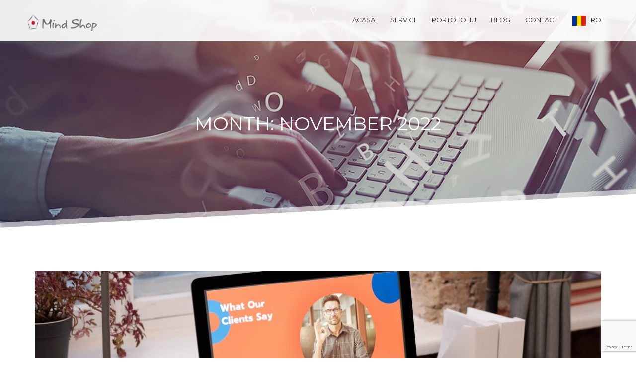

--- FILE ---
content_type: text/html; charset=UTF-8
request_url: https://www.mindshop.ro/2022/11/
body_size: 15694
content:
<!DOCTYPE html>
<html lang="en-US">
	<head>
		<meta charset="UTF-8">
		<meta name="viewport" content="width=device-width, initial-scale=1.0, maximum-scale=1.0, user-scalable=no">

		<meta name='robots' content='noindex, follow' />

	<!-- This site is optimized with the Yoast SEO plugin v20.3 - https://yoast.com/wordpress/plugins/seo/ -->
	<title>November 2022 | Mind Shop</title>
	<meta property="og:locale" content="en_US" />
	<meta property="og:type" content="website" />
	<meta property="og:title" content="November 2022 | Mind Shop" />
	<meta property="og:url" content="https://www.mindshop.ro/2022/11/" />
	<meta property="og:site_name" content="Mind Shop" />
	<meta name="twitter:card" content="summary_large_image" />
	<script type="application/ld+json" class="yoast-schema-graph">{"@context":"https://schema.org","@graph":[{"@type":"CollectionPage","@id":"https://www.mindshop.ro/2022/11/","url":"https://www.mindshop.ro/2022/11/","name":"November 2022 | Mind Shop","isPartOf":{"@id":"https://www.mindshop.ro/#website"},"primaryImageOfPage":{"@id":"https://www.mindshop.ro/2022/11/#primaryimage"},"image":{"@id":"https://www.mindshop.ro/2022/11/#primaryimage"},"thumbnailUrl":"https://www.mindshop.ro/wp-content/uploads/2022/01/pexels-mikael-blomkvist-6476584-scaled-e1652520680375.jpg","breadcrumb":{"@id":"https://www.mindshop.ro/2022/11/#breadcrumb"},"inLanguage":"en-US"},{"@type":"ImageObject","inLanguage":"en-US","@id":"https://www.mindshop.ro/2022/11/#primaryimage","url":"https://www.mindshop.ro/wp-content/uploads/2022/01/pexels-mikael-blomkvist-6476584-scaled-e1652520680375.jpg","contentUrl":"https://www.mindshop.ro/wp-content/uploads/2022/01/pexels-mikael-blomkvist-6476584-scaled-e1652520680375.jpg","width":1000,"height":667,"caption":"Tendințele anului 2022 în marketingul digital"},{"@type":"BreadcrumbList","@id":"https://www.mindshop.ro/2022/11/#breadcrumb","itemListElement":[{"@type":"ListItem","position":1,"name":"Home","item":"https://www.mindshop.ro/"},{"@type":"ListItem","position":2,"name":"Archives for November 2022"}]},{"@type":"WebSite","@id":"https://www.mindshop.ro/#website","url":"https://www.mindshop.ro/","name":"Mind Shop","description":"","potentialAction":[{"@type":"SearchAction","target":{"@type":"EntryPoint","urlTemplate":"https://www.mindshop.ro/?s={search_term_string}"},"query-input":"required name=search_term_string"}],"inLanguage":"en-US"}]}</script>
	<!-- / Yoast SEO plugin. -->


<link rel='dns-prefetch' href='//fonts.googleapis.com' />
<link rel="alternate" type="application/rss+xml" title="Mind Shop &raquo; Feed" href="https://www.mindshop.ro/feed/" />
<link rel="alternate" type="application/rss+xml" title="Mind Shop &raquo; Comments Feed" href="https://www.mindshop.ro/comments/feed/" />
<script type="text/javascript">
window._wpemojiSettings = {"baseUrl":"https:\/\/s.w.org\/images\/core\/emoji\/14.0.0\/72x72\/","ext":".png","svgUrl":"https:\/\/s.w.org\/images\/core\/emoji\/14.0.0\/svg\/","svgExt":".svg","source":{"concatemoji":"https:\/\/www.mindshop.ro\/wp-includes\/js\/wp-emoji-release.min.js?ver=6.1.9"}};
/*! This file is auto-generated */
!function(e,a,t){var n,r,o,i=a.createElement("canvas"),p=i.getContext&&i.getContext("2d");function s(e,t){var a=String.fromCharCode,e=(p.clearRect(0,0,i.width,i.height),p.fillText(a.apply(this,e),0,0),i.toDataURL());return p.clearRect(0,0,i.width,i.height),p.fillText(a.apply(this,t),0,0),e===i.toDataURL()}function c(e){var t=a.createElement("script");t.src=e,t.defer=t.type="text/javascript",a.getElementsByTagName("head")[0].appendChild(t)}for(o=Array("flag","emoji"),t.supports={everything:!0,everythingExceptFlag:!0},r=0;r<o.length;r++)t.supports[o[r]]=function(e){if(p&&p.fillText)switch(p.textBaseline="top",p.font="600 32px Arial",e){case"flag":return s([127987,65039,8205,9895,65039],[127987,65039,8203,9895,65039])?!1:!s([55356,56826,55356,56819],[55356,56826,8203,55356,56819])&&!s([55356,57332,56128,56423,56128,56418,56128,56421,56128,56430,56128,56423,56128,56447],[55356,57332,8203,56128,56423,8203,56128,56418,8203,56128,56421,8203,56128,56430,8203,56128,56423,8203,56128,56447]);case"emoji":return!s([129777,127995,8205,129778,127999],[129777,127995,8203,129778,127999])}return!1}(o[r]),t.supports.everything=t.supports.everything&&t.supports[o[r]],"flag"!==o[r]&&(t.supports.everythingExceptFlag=t.supports.everythingExceptFlag&&t.supports[o[r]]);t.supports.everythingExceptFlag=t.supports.everythingExceptFlag&&!t.supports.flag,t.DOMReady=!1,t.readyCallback=function(){t.DOMReady=!0},t.supports.everything||(n=function(){t.readyCallback()},a.addEventListener?(a.addEventListener("DOMContentLoaded",n,!1),e.addEventListener("load",n,!1)):(e.attachEvent("onload",n),a.attachEvent("onreadystatechange",function(){"complete"===a.readyState&&t.readyCallback()})),(e=t.source||{}).concatemoji?c(e.concatemoji):e.wpemoji&&e.twemoji&&(c(e.twemoji),c(e.wpemoji)))}(window,document,window._wpemojiSettings);
</script>
<style type="text/css">
img.wp-smiley,
img.emoji {
	display: inline !important;
	border: none !important;
	box-shadow: none !important;
	height: 1em !important;
	width: 1em !important;
	margin: 0 0.07em !important;
	vertical-align: -0.1em !important;
	background: none !important;
	padding: 0 !important;
}
</style>
	<link rel='stylesheet' id='fil-elegant-css' href='https://www.mindshop.ro/wp-content/plugins/font-icons-loader/fonts/elegant/style.css?ver=6.1.9' type='text/css' media='all' />
<link rel='stylesheet' id='fil-flaticon-css' href='https://www.mindshop.ro/wp-content/plugins/font-icons-loader/fonts/flaticon/flaticon.css?ver=6.1.9' type='text/css' media='all' />
<link rel='stylesheet' id='fil-fontawesome-css' href='https://www.mindshop.ro/wp-content/plugins/font-icons-loader/fonts/fontawesome/style.css?ver=6.1.9' type='text/css' media='all' />
<link rel='stylesheet' id='fil-icomoon-css' href='https://www.mindshop.ro/wp-content/plugins/font-icons-loader/fonts/icomoon/style.css?ver=6.1.9' type='text/css' media='all' />
<link rel='stylesheet' id='fil-simple-css' href='https://www.mindshop.ro/wp-content/plugins/font-icons-loader/fonts/simple/style.css?ver=6.1.9' type='text/css' media='all' />
<link rel='stylesheet' id='fil-strokegap-css' href='https://www.mindshop.ro/wp-content/plugins/font-icons-loader/fonts/strokegap/style.css?ver=6.1.9' type='text/css' media='all' />
<link rel='stylesheet' id='wp-block-library-css' href='https://www.mindshop.ro/wp-includes/css/dist/block-library/style.min.css?ver=6.1.9' type='text/css' media='all' />
<link rel='stylesheet' id='classic-theme-styles-css' href='https://www.mindshop.ro/wp-includes/css/classic-themes.min.css?ver=1' type='text/css' media='all' />
<style id='global-styles-inline-css' type='text/css'>
body{--wp--preset--color--black: #000000;--wp--preset--color--cyan-bluish-gray: #abb8c3;--wp--preset--color--white: #ffffff;--wp--preset--color--pale-pink: #f78da7;--wp--preset--color--vivid-red: #cf2e2e;--wp--preset--color--luminous-vivid-orange: #ff6900;--wp--preset--color--luminous-vivid-amber: #fcb900;--wp--preset--color--light-green-cyan: #7bdcb5;--wp--preset--color--vivid-green-cyan: #00d084;--wp--preset--color--pale-cyan-blue: #8ed1fc;--wp--preset--color--vivid-cyan-blue: #0693e3;--wp--preset--color--vivid-purple: #9b51e0;--wp--preset--gradient--vivid-cyan-blue-to-vivid-purple: linear-gradient(135deg,rgba(6,147,227,1) 0%,rgb(155,81,224) 100%);--wp--preset--gradient--light-green-cyan-to-vivid-green-cyan: linear-gradient(135deg,rgb(122,220,180) 0%,rgb(0,208,130) 100%);--wp--preset--gradient--luminous-vivid-amber-to-luminous-vivid-orange: linear-gradient(135deg,rgba(252,185,0,1) 0%,rgba(255,105,0,1) 100%);--wp--preset--gradient--luminous-vivid-orange-to-vivid-red: linear-gradient(135deg,rgba(255,105,0,1) 0%,rgb(207,46,46) 100%);--wp--preset--gradient--very-light-gray-to-cyan-bluish-gray: linear-gradient(135deg,rgb(238,238,238) 0%,rgb(169,184,195) 100%);--wp--preset--gradient--cool-to-warm-spectrum: linear-gradient(135deg,rgb(74,234,220) 0%,rgb(151,120,209) 20%,rgb(207,42,186) 40%,rgb(238,44,130) 60%,rgb(251,105,98) 80%,rgb(254,248,76) 100%);--wp--preset--gradient--blush-light-purple: linear-gradient(135deg,rgb(255,206,236) 0%,rgb(152,150,240) 100%);--wp--preset--gradient--blush-bordeaux: linear-gradient(135deg,rgb(254,205,165) 0%,rgb(254,45,45) 50%,rgb(107,0,62) 100%);--wp--preset--gradient--luminous-dusk: linear-gradient(135deg,rgb(255,203,112) 0%,rgb(199,81,192) 50%,rgb(65,88,208) 100%);--wp--preset--gradient--pale-ocean: linear-gradient(135deg,rgb(255,245,203) 0%,rgb(182,227,212) 50%,rgb(51,167,181) 100%);--wp--preset--gradient--electric-grass: linear-gradient(135deg,rgb(202,248,128) 0%,rgb(113,206,126) 100%);--wp--preset--gradient--midnight: linear-gradient(135deg,rgb(2,3,129) 0%,rgb(40,116,252) 100%);--wp--preset--duotone--dark-grayscale: url('#wp-duotone-dark-grayscale');--wp--preset--duotone--grayscale: url('#wp-duotone-grayscale');--wp--preset--duotone--purple-yellow: url('#wp-duotone-purple-yellow');--wp--preset--duotone--blue-red: url('#wp-duotone-blue-red');--wp--preset--duotone--midnight: url('#wp-duotone-midnight');--wp--preset--duotone--magenta-yellow: url('#wp-duotone-magenta-yellow');--wp--preset--duotone--purple-green: url('#wp-duotone-purple-green');--wp--preset--duotone--blue-orange: url('#wp-duotone-blue-orange');--wp--preset--font-size--small: 13px;--wp--preset--font-size--medium: 20px;--wp--preset--font-size--large: 36px;--wp--preset--font-size--x-large: 42px;--wp--preset--spacing--20: 0.44rem;--wp--preset--spacing--30: 0.67rem;--wp--preset--spacing--40: 1rem;--wp--preset--spacing--50: 1.5rem;--wp--preset--spacing--60: 2.25rem;--wp--preset--spacing--70: 3.38rem;--wp--preset--spacing--80: 5.06rem;}:where(.is-layout-flex){gap: 0.5em;}body .is-layout-flow > .alignleft{float: left;margin-inline-start: 0;margin-inline-end: 2em;}body .is-layout-flow > .alignright{float: right;margin-inline-start: 2em;margin-inline-end: 0;}body .is-layout-flow > .aligncenter{margin-left: auto !important;margin-right: auto !important;}body .is-layout-constrained > .alignleft{float: left;margin-inline-start: 0;margin-inline-end: 2em;}body .is-layout-constrained > .alignright{float: right;margin-inline-start: 2em;margin-inline-end: 0;}body .is-layout-constrained > .aligncenter{margin-left: auto !important;margin-right: auto !important;}body .is-layout-constrained > :where(:not(.alignleft):not(.alignright):not(.alignfull)){max-width: var(--wp--style--global--content-size);margin-left: auto !important;margin-right: auto !important;}body .is-layout-constrained > .alignwide{max-width: var(--wp--style--global--wide-size);}body .is-layout-flex{display: flex;}body .is-layout-flex{flex-wrap: wrap;align-items: center;}body .is-layout-flex > *{margin: 0;}:where(.wp-block-columns.is-layout-flex){gap: 2em;}.has-black-color{color: var(--wp--preset--color--black) !important;}.has-cyan-bluish-gray-color{color: var(--wp--preset--color--cyan-bluish-gray) !important;}.has-white-color{color: var(--wp--preset--color--white) !important;}.has-pale-pink-color{color: var(--wp--preset--color--pale-pink) !important;}.has-vivid-red-color{color: var(--wp--preset--color--vivid-red) !important;}.has-luminous-vivid-orange-color{color: var(--wp--preset--color--luminous-vivid-orange) !important;}.has-luminous-vivid-amber-color{color: var(--wp--preset--color--luminous-vivid-amber) !important;}.has-light-green-cyan-color{color: var(--wp--preset--color--light-green-cyan) !important;}.has-vivid-green-cyan-color{color: var(--wp--preset--color--vivid-green-cyan) !important;}.has-pale-cyan-blue-color{color: var(--wp--preset--color--pale-cyan-blue) !important;}.has-vivid-cyan-blue-color{color: var(--wp--preset--color--vivid-cyan-blue) !important;}.has-vivid-purple-color{color: var(--wp--preset--color--vivid-purple) !important;}.has-black-background-color{background-color: var(--wp--preset--color--black) !important;}.has-cyan-bluish-gray-background-color{background-color: var(--wp--preset--color--cyan-bluish-gray) !important;}.has-white-background-color{background-color: var(--wp--preset--color--white) !important;}.has-pale-pink-background-color{background-color: var(--wp--preset--color--pale-pink) !important;}.has-vivid-red-background-color{background-color: var(--wp--preset--color--vivid-red) !important;}.has-luminous-vivid-orange-background-color{background-color: var(--wp--preset--color--luminous-vivid-orange) !important;}.has-luminous-vivid-amber-background-color{background-color: var(--wp--preset--color--luminous-vivid-amber) !important;}.has-light-green-cyan-background-color{background-color: var(--wp--preset--color--light-green-cyan) !important;}.has-vivid-green-cyan-background-color{background-color: var(--wp--preset--color--vivid-green-cyan) !important;}.has-pale-cyan-blue-background-color{background-color: var(--wp--preset--color--pale-cyan-blue) !important;}.has-vivid-cyan-blue-background-color{background-color: var(--wp--preset--color--vivid-cyan-blue) !important;}.has-vivid-purple-background-color{background-color: var(--wp--preset--color--vivid-purple) !important;}.has-black-border-color{border-color: var(--wp--preset--color--black) !important;}.has-cyan-bluish-gray-border-color{border-color: var(--wp--preset--color--cyan-bluish-gray) !important;}.has-white-border-color{border-color: var(--wp--preset--color--white) !important;}.has-pale-pink-border-color{border-color: var(--wp--preset--color--pale-pink) !important;}.has-vivid-red-border-color{border-color: var(--wp--preset--color--vivid-red) !important;}.has-luminous-vivid-orange-border-color{border-color: var(--wp--preset--color--luminous-vivid-orange) !important;}.has-luminous-vivid-amber-border-color{border-color: var(--wp--preset--color--luminous-vivid-amber) !important;}.has-light-green-cyan-border-color{border-color: var(--wp--preset--color--light-green-cyan) !important;}.has-vivid-green-cyan-border-color{border-color: var(--wp--preset--color--vivid-green-cyan) !important;}.has-pale-cyan-blue-border-color{border-color: var(--wp--preset--color--pale-cyan-blue) !important;}.has-vivid-cyan-blue-border-color{border-color: var(--wp--preset--color--vivid-cyan-blue) !important;}.has-vivid-purple-border-color{border-color: var(--wp--preset--color--vivid-purple) !important;}.has-vivid-cyan-blue-to-vivid-purple-gradient-background{background: var(--wp--preset--gradient--vivid-cyan-blue-to-vivid-purple) !important;}.has-light-green-cyan-to-vivid-green-cyan-gradient-background{background: var(--wp--preset--gradient--light-green-cyan-to-vivid-green-cyan) !important;}.has-luminous-vivid-amber-to-luminous-vivid-orange-gradient-background{background: var(--wp--preset--gradient--luminous-vivid-amber-to-luminous-vivid-orange) !important;}.has-luminous-vivid-orange-to-vivid-red-gradient-background{background: var(--wp--preset--gradient--luminous-vivid-orange-to-vivid-red) !important;}.has-very-light-gray-to-cyan-bluish-gray-gradient-background{background: var(--wp--preset--gradient--very-light-gray-to-cyan-bluish-gray) !important;}.has-cool-to-warm-spectrum-gradient-background{background: var(--wp--preset--gradient--cool-to-warm-spectrum) !important;}.has-blush-light-purple-gradient-background{background: var(--wp--preset--gradient--blush-light-purple) !important;}.has-blush-bordeaux-gradient-background{background: var(--wp--preset--gradient--blush-bordeaux) !important;}.has-luminous-dusk-gradient-background{background: var(--wp--preset--gradient--luminous-dusk) !important;}.has-pale-ocean-gradient-background{background: var(--wp--preset--gradient--pale-ocean) !important;}.has-electric-grass-gradient-background{background: var(--wp--preset--gradient--electric-grass) !important;}.has-midnight-gradient-background{background: var(--wp--preset--gradient--midnight) !important;}.has-small-font-size{font-size: var(--wp--preset--font-size--small) !important;}.has-medium-font-size{font-size: var(--wp--preset--font-size--medium) !important;}.has-large-font-size{font-size: var(--wp--preset--font-size--large) !important;}.has-x-large-font-size{font-size: var(--wp--preset--font-size--x-large) !important;}
.wp-block-navigation a:where(:not(.wp-element-button)){color: inherit;}
:where(.wp-block-columns.is-layout-flex){gap: 2em;}
.wp-block-pullquote{font-size: 1.5em;line-height: 1.6;}
</style>
<link rel='stylesheet' id='bbp-default-css' href='https://www.mindshop.ro/wp-content/plugins/bbpress/templates/default/css/bbpress.min.css?ver=2.6.9' type='text/css' media='all' />
<link rel='stylesheet' id='booked-tooltipster-css' href='https://www.mindshop.ro/wp-content/plugins/booked/assets/js/tooltipster/css/tooltipster.css?ver=3.3.0' type='text/css' media='all' />
<link rel='stylesheet' id='booked-tooltipster-theme-css' href='https://www.mindshop.ro/wp-content/plugins/booked/assets/js/tooltipster/css/themes/tooltipster-light.css?ver=3.3.0' type='text/css' media='all' />
<link rel='stylesheet' id='booked-animations-css' href='https://www.mindshop.ro/wp-content/plugins/booked/assets/css/animations.css?ver=2.4.3' type='text/css' media='all' />
<link rel='stylesheet' id='booked-css-css' href='https://www.mindshop.ro/wp-content/plugins/booked/dist/booked.css?ver=2.4.3' type='text/css' media='all' />
<style id='booked-css-inline-css' type='text/css'>
#ui-datepicker-div.booked_custom_date_picker table.ui-datepicker-calendar tbody td a.ui-state-active,#ui-datepicker-div.booked_custom_date_picker table.ui-datepicker-calendar tbody td a.ui-state-active:hover,body #booked-profile-page input[type=submit].button-primary:hover,body .booked-list-view button.button:hover, body .booked-list-view input[type=submit].button-primary:hover,body div.booked-calendar input[type=submit].button-primary:hover,body .booked-modal input[type=submit].button-primary:hover,body div.booked-calendar .bc-head,body div.booked-calendar .bc-head .bc-col,body div.booked-calendar .booked-appt-list .timeslot .timeslot-people button:hover,body #booked-profile-page .booked-profile-header,body #booked-profile-page .booked-tabs li.active a,body #booked-profile-page .booked-tabs li.active a:hover,body #booked-profile-page .appt-block .google-cal-button > a:hover,#ui-datepicker-div.booked_custom_date_picker .ui-datepicker-header{ background:#c4f2d4 !important; }body #booked-profile-page input[type=submit].button-primary:hover,body div.booked-calendar input[type=submit].button-primary:hover,body .booked-list-view button.button:hover, body .booked-list-view input[type=submit].button-primary:hover,body .booked-modal input[type=submit].button-primary:hover,body div.booked-calendar .bc-head .bc-col,body div.booked-calendar .booked-appt-list .timeslot .timeslot-people button:hover,body #booked-profile-page .booked-profile-header,body #booked-profile-page .appt-block .google-cal-button > a:hover{ border-color:#c4f2d4 !important; }body div.booked-calendar .bc-row.days,body div.booked-calendar .bc-row.days .bc-col,body .booked-calendarSwitcher.calendar,body #booked-profile-page .booked-tabs,#ui-datepicker-div.booked_custom_date_picker table.ui-datepicker-calendar thead,#ui-datepicker-div.booked_custom_date_picker table.ui-datepicker-calendar thead th{ background:#039146 !important; }body div.booked-calendar .bc-row.days .bc-col,body #booked-profile-page .booked-tabs{ border-color:#039146 !important; }#ui-datepicker-div.booked_custom_date_picker table.ui-datepicker-calendar tbody td.ui-datepicker-today a,#ui-datepicker-div.booked_custom_date_picker table.ui-datepicker-calendar tbody td.ui-datepicker-today a:hover,body #booked-profile-page input[type=submit].button-primary,body div.booked-calendar input[type=submit].button-primary,body .booked-list-view button.button, body .booked-list-view input[type=submit].button-primary,body .booked-list-view button.button, body .booked-list-view input[type=submit].button-primary,body .booked-modal input[type=submit].button-primary,body div.booked-calendar .booked-appt-list .timeslot .timeslot-people button,body #booked-profile-page .booked-profile-appt-list .appt-block.approved .status-block,body #booked-profile-page .appt-block .google-cal-button > a,body .booked-modal p.booked-title-bar,body div.booked-calendar .bc-col:hover .date span,body .booked-list-view a.booked_list_date_picker_trigger.booked-dp-active,body .booked-list-view a.booked_list_date_picker_trigger.booked-dp-active:hover,.booked-ms-modal .booked-book-appt,body #booked-profile-page .booked-tabs li a .counter{ background:#56c477; }body #booked-profile-page input[type=submit].button-primary,body div.booked-calendar input[type=submit].button-primary,body .booked-list-view button.button, body .booked-list-view input[type=submit].button-primary,body .booked-list-view button.button, body .booked-list-view input[type=submit].button-primary,body .booked-modal input[type=submit].button-primary,body #booked-profile-page .appt-block .google-cal-button > a,body div.booked-calendar .booked-appt-list .timeslot .timeslot-people button,body .booked-list-view a.booked_list_date_picker_trigger.booked-dp-active,body .booked-list-view a.booked_list_date_picker_trigger.booked-dp-active:hover{ border-color:#56c477; }body .booked-modal .bm-window p i.fa,body .booked-modal .bm-window a,body .booked-appt-list .booked-public-appointment-title,body .booked-modal .bm-window p.appointment-title,.booked-ms-modal.visible:hover .booked-book-appt{ color:#56c477; }.booked-appt-list .timeslot.has-title .booked-public-appointment-title { color:inherit; }
</style>
<link rel='stylesheet' id='contact-form-7-css' href='https://www.mindshop.ro/wp-content/plugins/contact-form-7/includes/css/styles.css?ver=5.7.4' type='text/css' media='all' />
<link rel='stylesheet' id='eic_public-css' href='https://www.mindshop.ro/wp-content/plugins/easy-image-collage/css/public.css?ver=1.13.3' type='text/css' media='screen' />
<link rel='stylesheet' id='owl.carousel-css' href='https://www.mindshop.ro/wp-content/plugins/owl-carousel-wp/vendors/owl-carousel/assets/owl.carousel.min.css?ver=6.1.9' type='text/css' media='all' />
<link rel='stylesheet' id='tc-owmcarousel-style-css' href='https://www.mindshop.ro/wp-content/plugins/owl-carousel-wp/vendors/custom/style.custom.css?ver=6.1.9' type='text/css' media='all' />
<link rel='stylesheet' id='rs-plugin-settings-css' href='https://www.mindshop.ro/wp-content/plugins/revslider/public/assets/css/rs6.css?ver=6.1.5' type='text/css' media='all' />
<style id='rs-plugin-settings-inline-css' type='text/css'>
#rs-demo-id {}
</style>
<link rel='stylesheet' id='weglot-css-css' href='https://www.mindshop.ro/wp-content/plugins/weglot/dist/css/front-css.css?ver=3.9.2' type='text/css' media='' />
<link rel='stylesheet' id='new-flag-css-css' href='https://www.mindshop.ro/wp-content/plugins/weglot/app/styles/new-flags.css?ver=3.9.2' type='text/css' media='all' />
<link rel='stylesheet' id='style-css' href='https://www.mindshop.ro/wp-content/themes/oscend/style.css?ver=6.1.9' type='text/css' media='all' />
<link rel='stylesheet' id='oscend-fonts-css' href='https://fonts.googleapis.com/css?family=Montserrat%3A400%2C700%7CPlayfair%2BDisplay%3A400%2C400italic%2C700%2C700italic%7CRaleway%3A400%2C700%2C300&#038;subset=latin%2Clatin-ext' type='text/css' media='screen, all' />
<link rel='stylesheet' id='font-awesome-css' href='https://www.mindshop.ro/wp-content/themes/oscend/css/font-awesome.min.css?ver=4.4.0' type='text/css' media='screen, all' />
<link rel='stylesheet' id='stroke-gap-icons-css' href='https://www.mindshop.ro/wp-content/themes/oscend/fonts/Stroke-Gap-Icons-Webfont/style.css' type='text/css' media='screen, all' />
<link rel='stylesheet' id='bootstrap-css' href='https://www.mindshop.ro/wp-content/themes/oscend/css/bootstrap.min.css?ver=3.3.5' type='text/css' media='screen, all' />
<link rel='stylesheet' id='owl-carousel-css' href='https://www.mindshop.ro/wp-content/themes/oscend/assets/owl-carousel/owl.carousel.css?ver=1.3.3' type='text/css' media='screen, all' />
<link rel='stylesheet' id='slick-carousel-css' href='https://www.mindshop.ro/wp-content/themes/oscend/assets/slick-carousel/slick.css?ver=1.5.8' type='text/css' media='screen, all' />
<link rel='stylesheet' id='animate-css' href='https://www.mindshop.ro/wp-content/themes/oscend/css/animate.min.css?ver=3.5.0' type='text/css' media='screen, all' />
<link rel='stylesheet' id='prettyPhoto-css' href='https://www.mindshop.ro/wp-content/themes/oscend/assets/prettyphoto/css/prettyPhoto.css' type='text/css' media='screen, all' />
<link rel='stylesheet' id='oscend-main-css' href='https://www.mindshop.ro/wp-content/themes/oscend/css/main.css' type='text/css' media='screen, all' />
<link rel='stylesheet' id='oscend-debugging-css' href='https://www.mindshop.ro/wp-content/themes/oscend/debugging.css?ver=6.1.9' type='text/css' media='all' />
<link rel='stylesheet' id='oscend-dynamic-styles-css' href='https://www.mindshop.ro/wp-content/themes/oscend/css/dynamic-styles.css?ver=6.1.9' type='text/css' media='all' />
<script type='text/javascript' src='https://www.mindshop.ro/wp-includes/js/jquery/jquery.min.js?ver=3.6.1' id='jquery-core-js'></script>
<script type='text/javascript' src='https://www.mindshop.ro/wp-includes/js/jquery/jquery-migrate.min.js?ver=3.3.2' id='jquery-migrate-js'></script>
<script type='text/javascript' src='https://www.mindshop.ro/wp-content/plugins/revslider/public/assets/js/revolution.tools.min.js?ver=6.0' id='tp-tools-js'></script>
<script type='text/javascript' src='https://www.mindshop.ro/wp-content/plugins/revslider/public/assets/js/rs6.min.js?ver=6.1.5' id='revmin-js'></script>
<script type='text/javascript' src='https://www.mindshop.ro/wp-content/plugins/sticky-menu-or-anything-on-scroll/assets/js/jq-sticky-anything.min.js?ver=2.1.1' id='stickyAnythingLib-js'></script>
<script type='text/javascript' src='https://www.mindshop.ro/wp-content/plugins/weglot/dist/front-js.js?ver=3.9.2' id='wp-weglot-js-js'></script>
<link rel="https://api.w.org/" href="https://www.mindshop.ro/wp-json/" /><link rel="EditURI" type="application/rsd+xml" title="RSD" href="https://www.mindshop.ro/xmlrpc.php?rsd" />
<link rel="wlwmanifest" type="application/wlwmanifest+xml" href="https://www.mindshop.ro/wp-includes/wlwmanifest.xml" />
<meta name="generator" content="WordPress 6.1.9" />
<style type="text/css">.eic-image .eic-image-caption {bottom: 0;left: 0;right: 0;text-align: left;font-size: 12px;color: rgba(255,255,255,1);background-color: rgba(0,0,0,0.7);}</style>
<link rel="alternate" href="https://www.mindshop.ro/2022/11/" hreflang="ro"/>
<link rel="alternate" href="https://www.mindshop.ro/en/2022/11/" hreflang="en"/>
<meta name="generator" content="Powered by WPBakery Page Builder - drag and drop page builder for WordPress."/>
<meta name="generator" content="Powered by Slider Revolution 6.1.5 - responsive, Mobile-Friendly Slider Plugin for WordPress with comfortable drag and drop interface." />
<style type="text/css" id="sns_global_styles">/*.top-header.blog-header {
  	background-position: 0px -182px;
	background-size: 100%; 
}

@media screen and (max-width: 768px) {
	.top-header.blog-header {
   		background-size: cover;
  	}
}*/

</style><meta name="google-site-verification" content="RgVo1X_4bGqHw2qknaJjVw_gO9ntTzoL3Nsg9C7ETZs" />
<script async src="https://www.googletagmanager.com/gtag/js?id=UA-165907335-1"></script>
<script>
  window.dataLayer = window.dataLayer || [];
  function gtag(){dataLayer.push(arguments);}
  gtag('js', new Date());

  gtag('config', 'UA-165907335-1');
</script>
<link rel="icon" href="https://www.mindshop.ro/wp-content/uploads/2021/06/cropped-logobkrt-32x32.png" sizes="32x32" />
<link rel="icon" href="https://www.mindshop.ro/wp-content/uploads/2021/06/cropped-logobkrt-192x192.png" sizes="192x192" />
<link rel="apple-touch-icon" href="https://www.mindshop.ro/wp-content/uploads/2021/06/cropped-logobkrt-180x180.png" />
<meta name="msapplication-TileImage" content="https://www.mindshop.ro/wp-content/uploads/2021/06/cropped-logobkrt-270x270.png" />
<script type="text/javascript">function setREVStartSize(t){try{var h,e=document.getElementById(t.c).parentNode.offsetWidth;if(e=0===e||isNaN(e)?window.innerWidth:e,t.tabw=void 0===t.tabw?0:parseInt(t.tabw),t.thumbw=void 0===t.thumbw?0:parseInt(t.thumbw),t.tabh=void 0===t.tabh?0:parseInt(t.tabh),t.thumbh=void 0===t.thumbh?0:parseInt(t.thumbh),t.tabhide=void 0===t.tabhide?0:parseInt(t.tabhide),t.thumbhide=void 0===t.thumbhide?0:parseInt(t.thumbhide),t.mh=void 0===t.mh||""==t.mh||"auto"===t.mh?0:parseInt(t.mh,0),"fullscreen"===t.layout||"fullscreen"===t.l)h=Math.max(t.mh,window.innerHeight);else{for(var i in t.gw=Array.isArray(t.gw)?t.gw:[t.gw],t.rl)void 0!==t.gw[i]&&0!==t.gw[i]||(t.gw[i]=t.gw[i-1]);for(var i in t.gh=void 0===t.el||""===t.el||Array.isArray(t.el)&&0==t.el.length?t.gh:t.el,t.gh=Array.isArray(t.gh)?t.gh:[t.gh],t.rl)void 0!==t.gh[i]&&0!==t.gh[i]||(t.gh[i]=t.gh[i-1]);var r,a=new Array(t.rl.length),n=0;for(var i in t.tabw=t.tabhide>=e?0:t.tabw,t.thumbw=t.thumbhide>=e?0:t.thumbw,t.tabh=t.tabhide>=e?0:t.tabh,t.thumbh=t.thumbhide>=e?0:t.thumbh,t.rl)a[i]=t.rl[i]<window.innerWidth?0:t.rl[i];for(var i in r=a[0],a)r>a[i]&&0<a[i]&&(r=a[i],n=i);var d=e>t.gw[n]+t.tabw+t.thumbw?1:(e-(t.tabw+t.thumbw))/t.gw[n];h=t.gh[n]*d+(t.tabh+t.thumbh)}void 0===window.rs_init_css&&(window.rs_init_css=document.head.appendChild(document.createElement("style"))),document.getElementById(t.c).height=h,window.rs_init_css.innerHTML+="#"+t.c+"_wrapper { height: "+h+"px }"}catch(t){console.log("Failure at Presize of Slider:"+t)}};</script>
		<style type="text/css" id="wp-custom-css">
			body.home .feature-item .title:first-letter {
	font-size: 20px;
}

html .rev-btn.ocend-btn {
	background: #cc0029 !important;
	border: 1px solid #cc0029 !important;
}

.our-services .vc_single_image-wrapper {
	border: 1px solid #ddddde;
	background: #ffffff;
	text-align: center;
	-moz-border-radius: 50%;
	-webkit-border-radius: 50%;
	border-radius: 50%;
	-moz-transition: all 0.3s ease-out;
	-o-transition: all 0.3s ease-out;
	-webkit-transition: all 0.3s ease-out;
	transition: all 0.3s ease-out;
}

.our-services .wpb_single_image .vc_figure {
	background: #eff2f7;
	border: 1px solid #eff2f7;
	padding: 5px;
	-moz-border-radius: 50%;
	-webkit-border-radius: 50%;
	border-radius: 50%;
	-moz-transition: all 0.3s ease-out;
	-o-transition: all 0.3s ease-out;
	-webkit-transition: all 0.3s ease-out;
	transition: all 0.3s ease-out;
}

.our-services .vc_row.wpb_row:hover .vc_single_image-wrapper {
	background: #cc0029;
}

.our-services .vc_row.wpb_row:hover .vc_single_image-wrapper img {
	filter: brightness(0) invert(1);
}


.icon-contact-block .info {
	max-width: 65%;
}

.section-heading .section-content p, .section-heading .section-content em, .section-heading .section-content li {
	font-size: 15px;
}

.section-heading .section-content ul {
	margin: 0; 
	padding: 0;
	list-style: none;
}
.section-heading .section-content ul li:before {
	content: "• "; color: red;
	font-size: 20px;
	/*content: "✓";*/
	width: 5px;
	height: 5px;
	display: inline-block;
	border-radius: 100%;
	margin-right: 10px;
	margin-left:20px;
}

.list-clients .client-item {
	padding: 30px;
}

/** DON'T FUCKING TOUCH THIS */
.section-content {
	margin-top: 40px !important;
}

.section-content ul {
	margin-bottom: 32px !important;
}

.section-content p {
	line-height: 1.5;
}

.vc_custom_1588965099882 {
	background-image: url(/wp-content/uploads/2020/05/video.png);
	background-size: cover;
	background-position: center;
}

.industry-list {
	text-align: left;
	margin-bottom: 40px;
	margin-top: 10px;
	margin-left: 5%;
	width: 20%;
	padding: 15px 15px 15px 15px;
	left: 2.12%;
}

.industry-list p::before {
	content: "• "; color: red;
	font-size: 20px;
	/*display: list-item;
  list-style-type: disc;       
  list-style-position: inside; */
}

.cookie-notice-button {
	background-color: #cc0029 !important;
}

.vc_custom_1458853534881 {
	padding-bottom: 0 !important;
}

.vc_custom_1579979720383 {
	padding-bottom: 50px !important;
}

#download-pdf {
	margin-top: -20px !important;
}

#download-pdf .section-heading .section-title {
	font-size: 18px;
	background-color: #cc0029;
	cursor: pointer;
	padding: 10px 5px 10px 5px;
	width: 250px;
	margin-right: auto;
	margin-left: auto;
	color: #fff;
	transition: .3s background-color, .3s color;
}

.vc_custom_1458853534881 > #download-pdf {
	padding: 0  0 15px 0 !important;
}

#download-pdf .section-heading .section-title:hover {
	background-color: rgba(204, 0, 41, .75);
	color: #fff;
}

#download-pdf .section-heading .section-subtitle {
	color: black;
}

.js_stretch_anchor {
	width: 0 !important;
}

#data-first-carousel .scroll-bar-wrap {
	visibility: hidden;
}

#data-first-carousel-row {
	background-color: #cc0029;
}

#data-second-carousel-row {
	margin-top: -235px;
	background-color: #cc0029;
	height: 36em;
	clip-path: polygon(0 0, 100% 0, 100% 100%, -1000% 0);
}

#data-first-carousel-row, #data-second-carousel-row .scroll-content-item {
	pointer-events: none;
}

#data-first-carousel-row, #data-second-carousel-row {
	display: none;
}

/* Media queries */
@media screen and (max-width: 370px) and (min-width: 200px) {
	.industry-list {
		width: 80% !important;
		margin-left: 18% !important;
	}
}

@media screen and (max-width: 500px) and (min-width: 370px) {
	.industry-list {
		width: 80% !important;
		margin-left: 34% !important;
	}
}

@media screen and (max-width: 633px) and (min-width: 500px) {
	.industry-list {
		width: 30% !important;
		text-align: left;
		margin-left: 80px !important;
		background-color: rgba(0, 0, 0, .02);
		padding: 15px 15px 15px 15px;
	}
}

@media screen and (max-width: 800px) {	
	.industry-list {
		width: 35%;
		float: left;
		text-align: left;
		margin-left: 95px;
		background-color: rgba(0, 0, 0, .02);
		padding: 15px 15px 15px 15px;
	}
	
	.header .navbar {
		margin-top: 0 !important;
		padding-top: 10px;
		padding-bottom: 5px;
	}
	
	.vc_custom_1579979720383 {
		padding-bottom: 40px !important;
	}
}

@media screen and (max-width: 1200px) and (min-width: 800px) {
	.two-row-text, .three-row-text, .one-row-text {
		margin-top: 0 !important;
	}
	
	.industry-list {
		width: 30%;
		float: left !important;
		text-align: left;
		background-color: rgba(0, 0, 0, .02);
		padding: 15px 15px 15px 15px;
		margin-left: 19%;
	}
}

@media screen and (max-width: 280px) {
	.two-row-text, .three-row-text, .one-row-text {
		margin-top: 0 !important;
		text-align: center;
	}
	
	#download-pdf .section-heading .section-title {
		font-size: 8px;
		width: 40%;
	}
}

@media screen and (min-width: 280px) and (max-width: 349px) {
	.two-row-text, .three-row-text, .one-row-text {
		margin-top: 0 !important;
		text-align: center;
	}
	
	#download-pdf .section-heading .section-title {
		font-size: 18px;
		width: 60%;
	}
}

@media screen and (min-width: 350px) and (max-width: 800px) {
	ul#menu-main.nav li a {
		border-bottom: 1px solid lightgray;
	}
	
	ul#menu-main.nav li:last-child a {
		border-bottom: none;
	}
	
	.header .navbar .navbar-collapse {
		margin-top: 30px !important;
	}
	
	.vc_custom_1586773504829 {
		padding-top: 30px !important;
	}
	
	.vc_custom_1458763584776 .our-services {
		text-align: center;
	}
	
	.two-row-text, .three-row-text, .one-row-text {
		margin-top: 0 !important;
	}
	
	.vc_custom_1458763584776 {
		padding-bottom: 30px !important;
		padding-top: 10px !important;
	}
}

/** END OF DON'T FUCKING TOUCH THIS */
.two-row-text {
	margin-top: -2px;
}

.three-row-text {
	margin-top: -5px;
}

.one-row-text {
	margin-top: 23px;
}
.tcowl-nav .owl-controls .owl-nav
{
	display:none;
}
.owl-stage owl-grab {
 transition: all 2.3s ease 0s; width: 8103px; transform: translate3d(-3089px, 0px, 0px);
}
.move-text-down {
	margin-top:16px;
}
.bold-text{
	font-weight:bold;
}
#page-preloader{
	display:none !important;
}
.font {
	font-size:16px;
	line-height:1.5;
}
small.vc_label {
font-weight:600;	
}
#search-open {
	display:none;
}
.anim {
    transition: width 1s ease !important;
}

.kswr-button-insider {
	margin-left: 40% !important;
	margin-right: 50% !important;
}

.kswr-button-bg {
	background-color: rgba(0, 0, 0, 0) !important;
}

@media screen and (max-width: 800px) and (min-width: 500px) {
	.kswr-button-insider {
		margin-left: 33% !important;
		margin-right: 50% !important;
	}
}

@media screen and (max-width: 500px) and (min-width: 425px) {
	.kswr-button-insider {
		margin-left: 20% !important;
		margin-right: 50% !important;
	}
}

@media screen and (max-width: 425px) and (min-width: 376px) {
	.kswr-button-insider {
		margin-left: 20% !important;
		margin-right: 50% !important;
	}
}

@media screen and (max-width: 375px) and (min-width: 200px){
	.kswr-button-insider {
		margin-left: 13% !important;
		margin-right: 50% !important;
	}
}

.km-icon-uniE604:before {
	content: "\e639";
}
@media screen and (min-width: 992px) {
#uetext {
	margin-top: 25px !important;
	}
#ueimg {
	margin-bottom: -20px !important;
	margin-top: -15px;
	margin-left: 05px;
	}
} 
@media screen and (max-width: 801px) {
	body.fixed-header .scrolling-header .navbar {
		padding-top: 0px !important;
	}
}
@media screen and (max-width: 768px) {
	.wpb_wrapper .vc_empty_space {
		display: none;
	}
}
@media screen and (max-width: 600px) {
	#rev_slider_12_2_wrapper {
		display: none !important;
	}
	#custspace {
		padding-top: 20px;
	}
	.ytp-cued-thumbnail-overlay-image {
		height: 65% !important;
	}
}
.form-group {
	font-family: Raleway, sans-serif  !important;
}
.separator-extra {
	padding-bottom: 20px !important;
}
		</style>
		<noscript><style> .wpb_animate_when_almost_visible { opacity: 1; }</style></noscript>	</head>
	<body class="archive date animated-css layout-switch wpb-js-composer js-comp-ver-6.6.0 vc_responsive" data-scrolling-animations="true">

		
		<!-- ========================== -->
		<!-- Navigation -->
		<!-- ========================== -->
		<header class="header scrolling-header">
			<nav id="nav" class="navbar navbar-default navbar-fixed-top" role="navigation">
				<div class="container relative-nav-container">
					<a class="toggle-button visible-xs-block" data-toggle="collapse" data-target="#navbar-collapse">
						<i class="fa fa-navicon"></i>
					</a>
										<a class="navbar-brand scroll" title="Mind Shop" href="https://www.mindshop.ro/">
													<img class="normal-logo hidden-xs" src="https://www.mindshop.ro/wp-content/uploads/2021/05/logo-MindShop.png" alt="Mind Shop">
																			<img class="scroll-logo hidden-xs" src="https://www.mindshop.ro/wp-content/uploads/2021/05/logo-MindShop.png" alt="Mind Shop">
																			<img class="scroll-logo visible-xs-block" src="https://www.mindshop.ro/wp-content/uploads/2021/05/logo-MindShop.png" alt="Mind Shop">
											</a>
					<ul class="nav navbar-nav navbar-right nav-icons wrap-user-control">
						<li>
							<a id="search-open" href="#fakelink"><i class="fa fa-search"></i></a>
						</li>
					</ul>
					<div class="navbar-collapse collapse floated" id="navbar-collapse">
						<ul id="menu-main" class="nav navbar-nav navbar-with-inside clearfix navbar-right with-border"><li id="menu-item-743" class="menu-item menu-item-type-post_type menu-item-object-page menu-item-home menu-item-743 dropdown"><a href="https://www.mindshop.ro/">Acasă</a></li>
<li id="menu-item-14162" class="menu-item menu-item-type-post_type menu-item-object-page menu-item-14162 dropdown"><a href="https://www.mindshop.ro/servicii/">Servicii</a></li>
<li id="menu-item-14278" class="menu-item menu-item-type-post_type menu-item-object-page menu-item-14278 dropdown"><a href="https://www.mindshop.ro/portofoliu/">Portofoliu</a></li>
<li id="menu-item-14673" class="menu-item menu-item-type-post_type menu-item-object-page current_page_parent menu-item-14673 dropdown"><a href="https://www.mindshop.ro/blog/">Blog</a></li>
<li id="menu-item-748" class="menu-item menu-item-type-post_type menu-item-object-page menu-item-748 dropdown"><a href="https://www.mindshop.ro/contact/">Contact</a></li>
<li id="menu-item-141431" class="weglot-parent-menu-item weglot-lang menu-item-weglot weglot-language weglot-flags flag-1 ro menu-item menu-item-type-custom menu-item-object-custom menu-item-has-children menu-item-141431 dropdown"><a title="Română" href="#weglot_switcher" data-wg-notranslate="true">RO</a>
<div class="wrap-inside-nav">
<div class="inside-col">
<ul class="inside-nav">
	<li id="menu-item-weglot-141431-en" class="weglot-lang menu-item-weglot weglot-language weglot-flags flag-1 weglot-en en menu-item menu-item-type-custom menu-item-object-custom menu-item-weglot-141431-en dropdown"><a title="English" href="https://www.mindshop.ro/en/2022/11/" data-wg-notranslate="true">EN</a></li>
</ul>
</div>
</div>
</li>
</ul>					</div>
				</div>
				<div class="navbar-search ">
					<div class="container"> 
                        
<div class="form-group search has-feedback" >
	<form action="https://www.mindshop.ro" role="search" method="get">
		<input type="text" class="form-control" name="s" id="search" value="" placeholder="Search..." autocomplete="off">
		<span class="icon icon-Search form-control-feedback"></span>
		<button type="submit"></button>
		<input type="hidden" name="post_type" value="post" />
	</form>
</div>                        
                        <span class="input-group-btn">
									<button type="reset" class="btn search-close" id="search-close">
										<i class="fa fa-close"></i>
									</button>
								</span>
                        
                        
					</div>
				</div>
			</nav>
		</header><!--./navigation -->

<section class="top-header blog-header with-bottom-effect transparent-effect" style="background-image: url(
	http://www.mindshop.ro/wp-content/uploads/2020/05/BLOG.jpg);">
					<span class="header-overlay" style="background-color: rgba(0, 0, 0, 0.1) !important;"></span>
		<div class="bottom-effect"></div>

	
<div class="header-container ">
	<div class="header-title">
		<div class="header-icon"><span class="icon "></span></div>
		    		<div class="title">
    			Month: <span>November 2022</span>    		</div>
				<em></em>
	</div>
</div><!--container--></section>
<!-- ========================== -->
<!-- BLOG - CONTENT -->
<!-- ========================== -->
<section class="blog-content-section">
	<div class="container">
		<div class="row">

			
			<div class="col-lg-12 col-md-12 col-sm-12 col-xs-12 left-column sidebar-type-1">

				

<!-- Blog post-->
<div id="post-142518" class="wrap-blog-post post-142518 post type-post status-publish format-standard has-post-thumbnail hentry category-marketing tag-marketing-digital tag-mind-shop tag-potentiali-clienti tag-tendinte">

		

	<div class="wrap-image">
		
							<a href="https://www.mindshop.ro/2022/11/7-tendinte-din-marketingul-digital-in-2022/">
					<img width="1170" height="560" src="https://www.mindshop.ro/wp-content/uploads/2022/01/pexels-mikael-blomkvist-6476584-1170x560.jpg" class="img-responsive wp-post-image" alt="Tendințele anului 2022 în marketingul digital" decoding="async" srcset="https://www.mindshop.ro/wp-content/uploads/2022/01/pexels-mikael-blomkvist-6476584-1170x560.jpg 1170w, https://www.mindshop.ro/wp-content/uploads/2022/01/pexels-mikael-blomkvist-6476584-770x370.jpg 770w" sizes="(max-width: 1170px) 100vw, 1170px" />				</a>
			
			</div>	
	<div class="wrap-post-description">
						<div class="meta ">
									<div class="meta-item"><span class="icon icon-Agenda"></span><a href="https://www.mindshop.ro/2022/11/7-tendinte-din-marketingul-digital-in-2022/">November 17, 2022</a></div>
								</div>
	</div>
		<div class="post-body">
		<h2  class="post-body-title"><a href="https://www.mindshop.ro/2022/11/7-tendinte-din-marketingul-digital-in-2022/">7 tendințe din marketingul digital în 2022</a></h2>
		<div class="post-body-content post-body-excerpt">Tendințele în marketingul digital se schimbă rapid și de aceea începutul unui nou an este momentul perfect pentru a pregăti cea mai bună abordare pentru ceea ce urmează. În cele ce urmează am punctat în aspectele lor esențiale cele mai importante tendințe pe care le cunoaștem din activitatea cu clienții&nbsp;agenției Mind Shop. 1. E-mailul este [&hellip;]</div>
		<div class="more-page">
					</div>
		<div class="row">
			<div class="col-md-12 clearfix">
				<a  href="https://www.mindshop.ro/2022/11/7-tendinte-din-marketingul-digital-in-2022/" class="btn btn-primary pull-left" title="7 tendințe din marketingul digital în 2022">Aflați mai multe!</a>
			</div>
		</div>
	</div>
	</div><!--blog-post-->

				
			</div>

			
		</div>
	</div>
</section>

		<!-- ========================== -->
		<!-- FOOTER -->
		<!-- ========================== -->

		<footer class="rtd" >
			<div class="container">
						<style type="text/css" data-type="vc_shortcodes-custom-css">.vc_custom_1459002494237{padding-top: 50px !important;padding-bottom: 100px !important;background-image: url(https://www.mindshop.ro/wp-content/uploads/2020/06/Footer2.jpg) !important;background-position: center !important;background-repeat: no-repeat !important;background-size: cover !important;}.vc_custom_1459005145801{padding-top: 80px !important;padding-bottom: 80px !important;background-color: #1a1a1a !important;}.vc_custom_1458999287326{padding-top: 15px !important;padding-bottom: 15px !important;background-color: #000000 !important;}.vc_custom_1459001400184{margin-top: 25px !important;}</style><div class="vc_row_anchor js_stretch_anchor anchor-simple"></div><div data-vc-full-width="true" data-vc-full-width-init="false" class="vc_row wpb_row vc_row-fluid vc_pixrow-no-padding vc_custom_1459002494237"><span class="vc_row-overlay" style="background-color: rgba(0,0,0,0.8) !important;"></span><div class="wpb_column vc_column_container vc_col-sm-12"><div class="vc_column-inner"><div class="wpb_wrapper">
		<div class="social-section  wow fadeInUp">
			<div class="tt">Noi socializăm!</div>
			<ul class="list-socials">
				

		<li class=""><a href="https://www.facebook.com/MindShopAdvertising/" title="" target="_blank"><i class="fa fa-facebook-f"></i></a></li>

	

		<li class=""><a href="https://www.linkedin.com/in/angela-calina-212a1b145/?originalSubdomain=ro" title="" target="_blank"><i class="fa fa-linkedin"></i></a></li>

	

		<li class=""><a href="https://www.youtube.com/channel/UCr7vjp-6An8T7p4YAYG_6mg?" title="" target="_blank"><i class="fa fa-youtube-play"></i></a></li>

	
			</ul>
		</div>
	</div></div></div></div><div class="vc_row-full-width"></div><div class="vc_row_anchor js_stretch_anchor anchor-simple"></div><div data-vc-full-width="true" data-vc-full-width-init="false" class="vc_row wpb_row vc_row-fluid vc_pixrow-no-padding text-white vc_custom_1459005145801"><div class="wpb_column vc_column_container vc_col-sm-4"><div class="vc_column-inner"><div class="wpb_wrapper">
		<div class="fobox ">
			<h5 class="fobox-title">Despre noi</h5><div class="focontent">Mind Shop este locul în care ideile se nasc și devin realitate. Suntem o echipă de profesioniști experimentați, cu pasiune deosebită pentru inovație și pentru gândirea creativă.</div>
		</div>
		</div></div></div><div class="wpb_column vc_column_container vc_col-sm-2"><div class="vc_column-inner"><div class="wpb_wrapper">
		<div class="fobox ">
			<h5 class="fobox-title">Sitemap</h5><div class="focontent"><a href="/">Acasă</a><br />
<a href="/portofoliu/">Portofoliu</a><br />
<a href="/servicii/">Servicii</a><br />
<a href="/blog/">Blog</a><br />
<a href="/contact/">Contact</a><br />
</div>
		</div>
		</div></div></div><div class="wpb_column vc_column_container vc_col-sm-3"><div class="vc_column-inner"><div class="wpb_wrapper">
		<div class="fobox ">
			<h5 class="fobox-title">Contact</h5><div class="focontent"> Aleea Anemonelor, nr. 1,<br />
Cluj-Napoca<br />
Str. Ferme C, nr. 5B, Otopeni, Ilfov<br />
office@mindshop.ro<br />
</div>
		</div>
		</div></div></div><div class="wpb_column vc_column_container vc_col-sm-3"><div class="vc_column-inner"><div class="wpb_wrapper">
		<div class="fobox ">
			<h5 class="fobox-title">Newsletter</h5><div class="focontent">Înscrie-te pentru a fi la curent cu cele mai noi informații despre advertising și PR de la Mind Shop.</div>
		</div>
		<div class="vc_row wpb_row vc_inner vc_row-fluid vc_custom_1459001400184"><div class="wpb_column vc_column_container vc_col-sm-12"><div class="vc_column-inner"><div class="wpb_wrapper"><div class=""><script>(function() {
	window.mc4wp = window.mc4wp || {
		listeners: [],
		forms: {
			on: function(evt, cb) {
				window.mc4wp.listeners.push(
					{
						event   : evt,
						callback: cb
					}
				);
			}
		}
	}
})();
</script><!-- Mailchimp for WordPress v4.9.1 - https://wordpress.org/plugins/mailchimp-for-wp/ --><form id="mc4wp-form-1" class="mc4wp-form mc4wp-form-424" method="post" data-id="424" data-name="form 1" ><div class="mc4wp-form-fields"><div class="oscend-mc4wp form-group has-feedback">
	<input type="email" name="EMAIL" class="form-control " placeholder="Email address ..." required="">
	<span class="icon icon-Mail form-control-feedback"></span>
	<input type="submit" value="">
</div>
</div><label style="display: none !important;">Leave this field empty if you're human: <input type="text" name="_mc4wp_honeypot" value="" tabindex="-1" autocomplete="off" /></label><input type="hidden" name="_mc4wp_timestamp" value="1768818574" /><input type="hidden" name="_mc4wp_form_id" value="424" /><input type="hidden" name="_mc4wp_form_element_id" value="mc4wp-form-1" /><div class="mc4wp-response"></div></form><!-- / Mailchimp for WordPress Plugin --></div></div></div></div></div></div></div></div></div><div class="vc_row-full-width"></div><div class="vc_row_anchor js_stretch_anchor anchor-simple"></div><div data-vc-full-width="true" data-vc-full-width-init="false" class="vc_row wpb_row vc_row-fluid vc_pixrow-no-padding text-white vc_custom_1458999287326"><div class="wpb_column vc_column_container vc_col-sm-12"><div class="vc_column-inner"><div class="wpb_wrapper"><h6 style="font-size: 10px;color: #999999;text-align: center" class="vc_custom_heading" >©2020 Mind Shop. Agenție de publicitate. Toate drepturile rezervate.</h6></div></div></div></div><div class="vc_row-full-width"></div>
			</div>
		</footer>

	<style media="screen">

/* Navigation */
.tcowl-wrap  .owl-theme .owl-nav [class*='owl-'] {
 background-color: #282830;
}
 .tcowl-wrap  .owl-theme .owl-nav [class*='owl-']:hover {
  background-color: #8ef202;

 }
/* Dots */
.tcowl-wrap  .owl-theme .owl-dots .owl-dot span {
 background:#4d4d4d;
}
.tcowl-wrap  .owl-theme .owl-dots .owl-dot.active span, .owl-theme .owl-dots .owl-dot:hover span {
 background:#cc0029;
}
</style>

<script type="text/javascript">

jQuery(document).ready(function(){
    jQuery(".owl-carousel").owlCarousel({
      // control
          autoplay:true,
          autoplayHoverPause:true,
          autoplayTimeout:4500,
          autoplaySpeed:8000,
          navSpeed:1000,
          dotsSpeed:500,
          loop:true,
        // Advances
          slideBy:8,
          slideTransition:'linear',
         
          margin:0,
          nav:true,
          navText:["&lt;","&gt;"],
          autoHeight:true,
          autoWidth:true,
          center:true,
          stagePadding:4,
          rtl:false,
          dots:true,
          responsiveClass:true,
          responsive:{
              0:{
                  items:1,
              },
              600:{
                  items:4,

              },
              1000:{
                  items:3,

              }

          }

  });

});


</script>

<script>(function() {function maybePrefixUrlField () {
  const value = this.value.trim()
  if (value !== '' && value.indexOf('http') !== 0) {
    this.value = 'http://' + value
  }
}

const urlFields = document.querySelectorAll('.mc4wp-form input[type="url"]')
for (let j = 0; j < urlFields.length; j++) {
  urlFields[j].addEventListener('blur', maybePrefixUrlField)
}
})();</script><script type="text/html" id="wpb-modifications"></script><script type="text/javascript" id="sns_global_scripts">'use strict';

/* PLEASE, I BEG OF YOU, DON'T CHANGE THIS. */
jQuery(document).ready(function() {
  
  const BASE_URL = 'https://www.mindshop.ro/';
  
  //console.log('Sfanta Scriptura Engaged.', window.location.href);
  
  var $ = jQuery, $window = $(window), $download = $('#download-pdf').find('.section-title');
  
  $('.tt').html('Ne găsiți online!');
  
  $download.click(function(e) {
    e.preventDefault();
    
    console.log(window.location.pathname === '/en/');
    
    if (window.location.pathname === '/en/') {
    	window.open(BASE_URL + 'wp-content/uploads/2020/05/Mind-Shop_Prezentare-en.pdf');
    } else {
      	window.open(BASE_URL + 'wp-content/uploads/2020/05/Mind-Shop_Prezentare-2020.pdf');
    }
  });
  
  // meme incoming
  //$('h1, h2, h3, h4, h5, h6, p, div.name, div.section-title, li > a, ul > li, rs-layer').html('Je suis Ţilică');
  
  var resize = function() {
    var $seenImg = $('header.scrolling-header nav a.scroll img.normal-logo'), $hideImg = $('header.scrolling-header nav a.scroll img.visible-xs-block'),
        $hideImg2 = $('img.scroll-logo'), $360_img = $('.vc_custom_1586773504829').find('img'), $services = $('.vc_custom_1458763584776 .our-services'),
      toggleButton = $('nav.navbar a.toggle-button'), $header = $('.top-header.blog-header');
    
    /*if ($window.width() > 768 && $window.width() < 1400) {
    	$header.css('background-position', '0px ' + ($window.width() / $window.height() - 120) + 'px');
    } else if ($window.width() < 768 && $window.width() > 200) {
     	$header.css('background-position', (-900) + ($window.width() * 1.8) + 'px 0px');
    } else if (window.location.href == BASE_URL + 'portofoliu/') {
     	$header.css('background-position', (-900) + ($window.width() * 1.8) + 'px ' + '-318px'); 
    }*/

    $360_img
      .attr('srcset', '')
      .attr('width', '320')
      .attr('height', '320')
      .attr('sizes', '');
    
    if (window.location.href == BASE_URL) {
      console.log('base');
      $services
          .addClass('vc_col-xs-4');

      $('.video-section a').click(function(e) {
      	setTimeout(function() {
      		var $videoIframe = $('.pp_pic_holder iframe'), videoLink = $videoIframe.attr('src');
      		var res = videoLink.replace('http', 'https');
      		$videoIframe.attr('src', res);
      	}, 2000);
      });
    } else if (window.location.href == (BASE_URL + 'servicii/')) {
        console.log('servicii');
      $services
          .addClass('vc_col-xs-12');
    }
        
    //navbar resize
    /*toggleButton.click(function(e) {
      if ($(this).hasClass('collapsed')) {
        $('nav#nav').css('padding-bottom', 0);
      } else {
        $('nav#nav').css('padding-bottom', '35px');
      }
    });*/
    
    if ($window.width() < 768) {
      $360_img
      .attr('srcset', '')
      .attr('width', '150')
      .attr('height', '150')
      .attr('sizes', '');
      
      if (window.location.href == BASE_URL) {      
        if ($window.width() < 308) {
          $services.find('h4').css('font-size', '7px');
        } else if ($window.width() <= 375 && $window.width() > 322) {
          $services
            .find('h4')
            .css('font-size', '9px');
        } else if ($window.width() >= 400) {
           $services
            .find('h4')
            .css('font-size', '12px');
        } else if ($window.width() <= 322) {
            $services
              .find('h4')
              .css('font-size', '8px');
        }
      } else if (window.location.href == BASE_URL + 'servicii/') {
          $services
            .css('margin-top', 0)
            .css('text-align', 'justify');
      }
      
       $seenImg
        .removeClass('hidden-xs')
        .removeClass('hidden-sm')
        .addClass('visible-xs-block')
        .css('max-width', '500px')
        .css('position', 'relative')
        .css('left', '-48px');
    
      $hideImg
          .removeClass('visible-xs-block')
          .addClass('hidden-xs')
          .css('display', 'none');
            
      $('.header .navbar').css('background-color', '#ffffff');
      $('.header .navbar .navbar-nav > li > a').css('color', '#000000');
    } else if ($window.width() < 850 && $window.width() > 200) {
        $seenImg
          .addClass('visible-sm-block')
          .addClass('hidden-sm')
          .css('max-width', '500px')
          .css('position', 'relative')
          .css('left', '0')

        $hideImg
          .removeClass('visible-xs-block')
          .removeClass('hidden-xs')
          .addClass('hidden-sm');
    }
  };
  
  $window
    .resize(resize)
    .trigger('resize');
});

//$('km-icon-uniE604').attr('src', 'prettyPhoto[pp_video]');



    /*console.log(`%c _____________________________________________________
< mooooooooooooooooooooooooooooooooooooo >
 ------------------------------------------------------------------------
                        *   ,MMM8&&&.            *
                           MMMM88&&&&&    .
                          MMMM88&&&&&&&
              *           MMM88&&&&&&&&
                          MMM88&&&&&&&&
                          'MMM88&&&&&&'
                            'MMM8&&&'      *
                   |\\___/|
                   )     (             .              '
                  =\\     /=
                    )===(       *
                   /     \\
                   |     |
                  /Ţilică \\
                  \\       /
           _/\\_/\\_/\\__\\ _/\\_/\\_/\\_/\\_/\\_/\\_/\\_/\\_/\\_/\\_
           |  |  |  |( (  |  |  |  |  |  |  |  |  |  |
           |  |  |  | ) ) |  |  |  |  |  |  |  |  |  |
           |  |  |  |(_(  |  |  |  |  |  |  |  |  |  |
           |  |  |  |  |  |  |  |  |  |  |  |  |  |  |
           |  |  |  |  |  |  |  |  |  |  |  |  |  |  |
          
 `, "font-family:monospace")
 */</script><link rel='stylesheet' id='js_composer_front-css' href='https://www.mindshop.ro/wp-content/plugins/js_composer/assets/css/js_composer.min.css?ver=6.6.0' type='text/css' media='all' />
<script type='text/javascript' src='https://www.mindshop.ro/wp-includes/js/jquery/ui/core.min.js?ver=1.13.2' id='jquery-ui-core-js'></script>
<script type='text/javascript' src='https://www.mindshop.ro/wp-includes/js/jquery/ui/datepicker.min.js?ver=1.13.2' id='jquery-ui-datepicker-js'></script>
<script type='text/javascript' id='jquery-ui-datepicker-js-after'>
jQuery(function(jQuery){jQuery.datepicker.setDefaults({"closeText":"Close","currentText":"Today","monthNames":["January","February","March","April","May","June","July","August","September","October","November","December"],"monthNamesShort":["Jan","Feb","Mar","Apr","May","Jun","Jul","Aug","Sep","Oct","Nov","Dec"],"nextText":"Next","prevText":"Previous","dayNames":["Sunday","Monday","Tuesday","Wednesday","Thursday","Friday","Saturday"],"dayNamesShort":["Sun","Mon","Tue","Wed","Thu","Fri","Sat"],"dayNamesMin":["S","M","T","W","T","F","S"],"dateFormat":"MM d, yy","firstDay":1,"isRTL":false});});
</script>
<script type='text/javascript' src='https://www.mindshop.ro/wp-content/plugins/booked/assets/js/spin.min.js?ver=2.0.1' id='booked-spin-js-js'></script>
<script type='text/javascript' src='https://www.mindshop.ro/wp-content/plugins/booked/assets/js/spin.jquery.js?ver=2.0.1' id='booked-spin-jquery-js'></script>
<script type='text/javascript' src='https://www.mindshop.ro/wp-content/plugins/booked/assets/js/tooltipster/js/jquery.tooltipster.min.js?ver=3.3.0' id='booked-tooltipster-js'></script>
<script type='text/javascript' id='booked-functions-js-extra'>
/* <![CDATA[ */
var booked_js_vars = {"ajax_url":"https:\/\/www.mindshop.ro\/wp-admin\/admin-ajax.php","profilePage":"","publicAppointments":"","i18n_confirm_appt_delete":"Are you sure you want to cancel this appointment?","i18n_please_wait":"Please wait ...","i18n_wrong_username_pass":"Wrong username\/password combination.","i18n_fill_out_required_fields":"Please fill out all required fields.","i18n_guest_appt_required_fields":"Please enter your name to book an appointment.","i18n_appt_required_fields":"Please enter your name, your email address and choose a password to book an appointment.","i18n_appt_required_fields_guest":"Please fill in all \"Information\" fields.","i18n_password_reset":"Please check your email for instructions on resetting your password.","i18n_password_reset_error":"That username or email is not recognized.","nonce":"4226dcee01"};
/* ]]> */
</script>
<script type='text/javascript' src='https://www.mindshop.ro/wp-content/plugins/booked/assets/js/functions.js?ver=2.4.3' id='booked-functions-js'></script>
<script type='text/javascript' src='https://www.mindshop.ro/wp-content/plugins/contact-form-7/includes/swv/js/index.js?ver=5.7.4' id='swv-js'></script>
<script type='text/javascript' id='contact-form-7-js-extra'>
/* <![CDATA[ */
var wpcf7 = {"api":{"root":"https:\/\/www.mindshop.ro\/wp-json\/","namespace":"contact-form-7\/v1"}};
/* ]]> */
</script>
<script type='text/javascript' src='https://www.mindshop.ro/wp-content/plugins/contact-form-7/includes/js/index.js?ver=5.7.4' id='contact-form-7-js'></script>
<script type='text/javascript' id='eic_public-js-extra'>
/* <![CDATA[ */
var eic_public = {"responsive_breakpoint":"300","responsive_layout":"0"};
/* ]]> */
</script>
<script type='text/javascript' src='https://www.mindshop.ro/wp-content/plugins/easy-image-collage/js/public.js?ver=1.13.3' id='eic_public-js'></script>
<script type='text/javascript' src='https://www.mindshop.ro/wp-content/plugins/owl-carousel-wp/vendors/owl-carousel/owl.carousel.min.js?ver=1' id='owl-carousel-js'></script>
<script type='text/javascript' id='stickThis-js-extra'>
/* <![CDATA[ */
var sticky_anything_engage = {"element":"guvr","topspace":"4","minscreenwidth":"0","maxscreenwidth":"999999","zindex":"1","legacymode":"","dynamicmode":"","debugmode":"","pushup":"","adminbar":""};
/* ]]> */
</script>
<script type='text/javascript' src='https://www.mindshop.ro/wp-content/plugins/sticky-menu-or-anything-on-scroll/assets/js/stickThis.js?ver=2.1.1' id='stickThis-js'></script>
<script type='text/javascript' id='booked-fea-js-js-extra'>
/* <![CDATA[ */
var booked_fea_vars = {"ajax_url":"https:\/\/www.mindshop.ro\/wp-admin\/admin-ajax.php","i18n_confirm_appt_delete":"Are you sure you want to cancel this appointment?","i18n_confirm_appt_approve":"Are you sure you want to approve this appointment?"};
/* ]]> */
</script>
<script type='text/javascript' src='https://www.mindshop.ro/wp-content/plugins/booked/includes/add-ons/frontend-agents/js/functions.js?ver=2.4.3' id='booked-fea-js-js'></script>
<script type='text/javascript' src='https://www.mindshop.ro/wp-content/themes/oscend/js/jquery-ui.min.js?ver=1.11.4' id='jquery-ui-js'></script>
<script type='text/javascript' src='https://www.mindshop.ro/wp-content/themes/oscend/js/bootstrap.min.js?ver=3.3.5' id='bootstrap-js'></script>
<script type='text/javascript' src='https://www.mindshop.ro/wp-content/themes/oscend/js/jquery.waypoints.min.js?ver=4.0.0' id='waypoints-js'></script>
<script type='text/javascript' src='https://www.mindshop.ro/wp-content/themes/oscend/js/wow.min.js?ver=1.1.2' id='wow-js'></script>
<script type='text/javascript' src='https://www.mindshop.ro/wp-content/themes/oscend/js/jquery.easypiechart.min.js?ver=2.1.7' id='easypiechart-js'></script>
<script type='text/javascript' src='https://www.mindshop.ro/wp-content/themes/oscend/js/modernizr.js?ver=2.8.3' id='modernizr-js'></script>
<script type='text/javascript' src='https://www.mindshop.ro/wp-content/themes/oscend/js/jflickrfeed.min.js' id='jflickrfeed-js'></script>
<script type='text/javascript' src='https://www.mindshop.ro/wp-content/themes/oscend/js/onscreen.min.js' id='onscreen-js'></script>
<script type='text/javascript' src='https://www.mindshop.ro/wp-content/plugins/js_composer/assets/lib/bower/isotope/dist/isotope.pkgd.min.js?ver=6.6.0' id='isotope-js'></script>
<script type='text/javascript' src='https://www.mindshop.ro/wp-includes/js/imagesloaded.min.js?ver=4.1.4' id='imagesloaded-js'></script>
<script type='text/javascript' src='https://www.mindshop.ro/wp-content/themes/oscend/js/DoubleTapToGo.js' id='DoubleTapToGo-js'></script>
<script type='text/javascript' src='https://www.mindshop.ro/wp-content/themes/oscend/assets/slick-carousel/slick.min.js?ver=1.5.8' id='slick-carousel-js'></script>
<script type='text/javascript' src='https://www.mindshop.ro/wp-content/themes/oscend/assets/prettyphoto/js/jquery.prettyPhoto.js?ver=3.1.6' id='prettyPhoto-js'></script>
<script type='text/javascript' src='https://www.mindshop.ro/wp-content/themes/oscend/js/custom.js' id='oscend-custom-js'></script>
<script type='text/javascript' src='https://www.google.com/recaptcha/api.js?render=6LdWl_sUAAAAALGAKdmUhZwmsTP9ONu_Dv4o4EJk&#038;ver=3.0' id='google-recaptcha-js'></script>
<script type='text/javascript' src='https://www.mindshop.ro/wp-includes/js/dist/vendor/regenerator-runtime.min.js?ver=0.13.9' id='regenerator-runtime-js'></script>
<script type='text/javascript' src='https://www.mindshop.ro/wp-includes/js/dist/vendor/wp-polyfill.min.js?ver=3.15.0' id='wp-polyfill-js'></script>
<script type='text/javascript' id='wpcf7-recaptcha-js-extra'>
/* <![CDATA[ */
var wpcf7_recaptcha = {"sitekey":"6LdWl_sUAAAAALGAKdmUhZwmsTP9ONu_Dv4o4EJk","actions":{"homepage":"homepage","contactform":"contactform"}};
/* ]]> */
</script>
<script type='text/javascript' src='https://www.mindshop.ro/wp-content/plugins/contact-form-7/modules/recaptcha/index.js?ver=5.7.4' id='wpcf7-recaptcha-js'></script>
<script type='text/javascript' src='https://www.mindshop.ro/wp-content/plugins/js_composer/assets/js/dist/js_composer_front.min.js?ver=6.6.0' id='wpb_composer_front_js-js'></script>
<script type='text/javascript' defer src='https://www.mindshop.ro/wp-content/plugins/mailchimp-for-wp/assets/js/forms.js?ver=4.9.1' id='mc4wp-forms-api-js'></script>
	</body>
</html>

--- FILE ---
content_type: text/html; charset=utf-8
request_url: https://www.google.com/recaptcha/api2/anchor?ar=1&k=6LdWl_sUAAAAALGAKdmUhZwmsTP9ONu_Dv4o4EJk&co=aHR0cHM6Ly93d3cubWluZHNob3Aucm86NDQz&hl=en&v=PoyoqOPhxBO7pBk68S4YbpHZ&size=invisible&anchor-ms=20000&execute-ms=30000&cb=4gddwgmezops
body_size: 48679
content:
<!DOCTYPE HTML><html dir="ltr" lang="en"><head><meta http-equiv="Content-Type" content="text/html; charset=UTF-8">
<meta http-equiv="X-UA-Compatible" content="IE=edge">
<title>reCAPTCHA</title>
<style type="text/css">
/* cyrillic-ext */
@font-face {
  font-family: 'Roboto';
  font-style: normal;
  font-weight: 400;
  font-stretch: 100%;
  src: url(//fonts.gstatic.com/s/roboto/v48/KFO7CnqEu92Fr1ME7kSn66aGLdTylUAMa3GUBHMdazTgWw.woff2) format('woff2');
  unicode-range: U+0460-052F, U+1C80-1C8A, U+20B4, U+2DE0-2DFF, U+A640-A69F, U+FE2E-FE2F;
}
/* cyrillic */
@font-face {
  font-family: 'Roboto';
  font-style: normal;
  font-weight: 400;
  font-stretch: 100%;
  src: url(//fonts.gstatic.com/s/roboto/v48/KFO7CnqEu92Fr1ME7kSn66aGLdTylUAMa3iUBHMdazTgWw.woff2) format('woff2');
  unicode-range: U+0301, U+0400-045F, U+0490-0491, U+04B0-04B1, U+2116;
}
/* greek-ext */
@font-face {
  font-family: 'Roboto';
  font-style: normal;
  font-weight: 400;
  font-stretch: 100%;
  src: url(//fonts.gstatic.com/s/roboto/v48/KFO7CnqEu92Fr1ME7kSn66aGLdTylUAMa3CUBHMdazTgWw.woff2) format('woff2');
  unicode-range: U+1F00-1FFF;
}
/* greek */
@font-face {
  font-family: 'Roboto';
  font-style: normal;
  font-weight: 400;
  font-stretch: 100%;
  src: url(//fonts.gstatic.com/s/roboto/v48/KFO7CnqEu92Fr1ME7kSn66aGLdTylUAMa3-UBHMdazTgWw.woff2) format('woff2');
  unicode-range: U+0370-0377, U+037A-037F, U+0384-038A, U+038C, U+038E-03A1, U+03A3-03FF;
}
/* math */
@font-face {
  font-family: 'Roboto';
  font-style: normal;
  font-weight: 400;
  font-stretch: 100%;
  src: url(//fonts.gstatic.com/s/roboto/v48/KFO7CnqEu92Fr1ME7kSn66aGLdTylUAMawCUBHMdazTgWw.woff2) format('woff2');
  unicode-range: U+0302-0303, U+0305, U+0307-0308, U+0310, U+0312, U+0315, U+031A, U+0326-0327, U+032C, U+032F-0330, U+0332-0333, U+0338, U+033A, U+0346, U+034D, U+0391-03A1, U+03A3-03A9, U+03B1-03C9, U+03D1, U+03D5-03D6, U+03F0-03F1, U+03F4-03F5, U+2016-2017, U+2034-2038, U+203C, U+2040, U+2043, U+2047, U+2050, U+2057, U+205F, U+2070-2071, U+2074-208E, U+2090-209C, U+20D0-20DC, U+20E1, U+20E5-20EF, U+2100-2112, U+2114-2115, U+2117-2121, U+2123-214F, U+2190, U+2192, U+2194-21AE, U+21B0-21E5, U+21F1-21F2, U+21F4-2211, U+2213-2214, U+2216-22FF, U+2308-230B, U+2310, U+2319, U+231C-2321, U+2336-237A, U+237C, U+2395, U+239B-23B7, U+23D0, U+23DC-23E1, U+2474-2475, U+25AF, U+25B3, U+25B7, U+25BD, U+25C1, U+25CA, U+25CC, U+25FB, U+266D-266F, U+27C0-27FF, U+2900-2AFF, U+2B0E-2B11, U+2B30-2B4C, U+2BFE, U+3030, U+FF5B, U+FF5D, U+1D400-1D7FF, U+1EE00-1EEFF;
}
/* symbols */
@font-face {
  font-family: 'Roboto';
  font-style: normal;
  font-weight: 400;
  font-stretch: 100%;
  src: url(//fonts.gstatic.com/s/roboto/v48/KFO7CnqEu92Fr1ME7kSn66aGLdTylUAMaxKUBHMdazTgWw.woff2) format('woff2');
  unicode-range: U+0001-000C, U+000E-001F, U+007F-009F, U+20DD-20E0, U+20E2-20E4, U+2150-218F, U+2190, U+2192, U+2194-2199, U+21AF, U+21E6-21F0, U+21F3, U+2218-2219, U+2299, U+22C4-22C6, U+2300-243F, U+2440-244A, U+2460-24FF, U+25A0-27BF, U+2800-28FF, U+2921-2922, U+2981, U+29BF, U+29EB, U+2B00-2BFF, U+4DC0-4DFF, U+FFF9-FFFB, U+10140-1018E, U+10190-1019C, U+101A0, U+101D0-101FD, U+102E0-102FB, U+10E60-10E7E, U+1D2C0-1D2D3, U+1D2E0-1D37F, U+1F000-1F0FF, U+1F100-1F1AD, U+1F1E6-1F1FF, U+1F30D-1F30F, U+1F315, U+1F31C, U+1F31E, U+1F320-1F32C, U+1F336, U+1F378, U+1F37D, U+1F382, U+1F393-1F39F, U+1F3A7-1F3A8, U+1F3AC-1F3AF, U+1F3C2, U+1F3C4-1F3C6, U+1F3CA-1F3CE, U+1F3D4-1F3E0, U+1F3ED, U+1F3F1-1F3F3, U+1F3F5-1F3F7, U+1F408, U+1F415, U+1F41F, U+1F426, U+1F43F, U+1F441-1F442, U+1F444, U+1F446-1F449, U+1F44C-1F44E, U+1F453, U+1F46A, U+1F47D, U+1F4A3, U+1F4B0, U+1F4B3, U+1F4B9, U+1F4BB, U+1F4BF, U+1F4C8-1F4CB, U+1F4D6, U+1F4DA, U+1F4DF, U+1F4E3-1F4E6, U+1F4EA-1F4ED, U+1F4F7, U+1F4F9-1F4FB, U+1F4FD-1F4FE, U+1F503, U+1F507-1F50B, U+1F50D, U+1F512-1F513, U+1F53E-1F54A, U+1F54F-1F5FA, U+1F610, U+1F650-1F67F, U+1F687, U+1F68D, U+1F691, U+1F694, U+1F698, U+1F6AD, U+1F6B2, U+1F6B9-1F6BA, U+1F6BC, U+1F6C6-1F6CF, U+1F6D3-1F6D7, U+1F6E0-1F6EA, U+1F6F0-1F6F3, U+1F6F7-1F6FC, U+1F700-1F7FF, U+1F800-1F80B, U+1F810-1F847, U+1F850-1F859, U+1F860-1F887, U+1F890-1F8AD, U+1F8B0-1F8BB, U+1F8C0-1F8C1, U+1F900-1F90B, U+1F93B, U+1F946, U+1F984, U+1F996, U+1F9E9, U+1FA00-1FA6F, U+1FA70-1FA7C, U+1FA80-1FA89, U+1FA8F-1FAC6, U+1FACE-1FADC, U+1FADF-1FAE9, U+1FAF0-1FAF8, U+1FB00-1FBFF;
}
/* vietnamese */
@font-face {
  font-family: 'Roboto';
  font-style: normal;
  font-weight: 400;
  font-stretch: 100%;
  src: url(//fonts.gstatic.com/s/roboto/v48/KFO7CnqEu92Fr1ME7kSn66aGLdTylUAMa3OUBHMdazTgWw.woff2) format('woff2');
  unicode-range: U+0102-0103, U+0110-0111, U+0128-0129, U+0168-0169, U+01A0-01A1, U+01AF-01B0, U+0300-0301, U+0303-0304, U+0308-0309, U+0323, U+0329, U+1EA0-1EF9, U+20AB;
}
/* latin-ext */
@font-face {
  font-family: 'Roboto';
  font-style: normal;
  font-weight: 400;
  font-stretch: 100%;
  src: url(//fonts.gstatic.com/s/roboto/v48/KFO7CnqEu92Fr1ME7kSn66aGLdTylUAMa3KUBHMdazTgWw.woff2) format('woff2');
  unicode-range: U+0100-02BA, U+02BD-02C5, U+02C7-02CC, U+02CE-02D7, U+02DD-02FF, U+0304, U+0308, U+0329, U+1D00-1DBF, U+1E00-1E9F, U+1EF2-1EFF, U+2020, U+20A0-20AB, U+20AD-20C0, U+2113, U+2C60-2C7F, U+A720-A7FF;
}
/* latin */
@font-face {
  font-family: 'Roboto';
  font-style: normal;
  font-weight: 400;
  font-stretch: 100%;
  src: url(//fonts.gstatic.com/s/roboto/v48/KFO7CnqEu92Fr1ME7kSn66aGLdTylUAMa3yUBHMdazQ.woff2) format('woff2');
  unicode-range: U+0000-00FF, U+0131, U+0152-0153, U+02BB-02BC, U+02C6, U+02DA, U+02DC, U+0304, U+0308, U+0329, U+2000-206F, U+20AC, U+2122, U+2191, U+2193, U+2212, U+2215, U+FEFF, U+FFFD;
}
/* cyrillic-ext */
@font-face {
  font-family: 'Roboto';
  font-style: normal;
  font-weight: 500;
  font-stretch: 100%;
  src: url(//fonts.gstatic.com/s/roboto/v48/KFO7CnqEu92Fr1ME7kSn66aGLdTylUAMa3GUBHMdazTgWw.woff2) format('woff2');
  unicode-range: U+0460-052F, U+1C80-1C8A, U+20B4, U+2DE0-2DFF, U+A640-A69F, U+FE2E-FE2F;
}
/* cyrillic */
@font-face {
  font-family: 'Roboto';
  font-style: normal;
  font-weight: 500;
  font-stretch: 100%;
  src: url(//fonts.gstatic.com/s/roboto/v48/KFO7CnqEu92Fr1ME7kSn66aGLdTylUAMa3iUBHMdazTgWw.woff2) format('woff2');
  unicode-range: U+0301, U+0400-045F, U+0490-0491, U+04B0-04B1, U+2116;
}
/* greek-ext */
@font-face {
  font-family: 'Roboto';
  font-style: normal;
  font-weight: 500;
  font-stretch: 100%;
  src: url(//fonts.gstatic.com/s/roboto/v48/KFO7CnqEu92Fr1ME7kSn66aGLdTylUAMa3CUBHMdazTgWw.woff2) format('woff2');
  unicode-range: U+1F00-1FFF;
}
/* greek */
@font-face {
  font-family: 'Roboto';
  font-style: normal;
  font-weight: 500;
  font-stretch: 100%;
  src: url(//fonts.gstatic.com/s/roboto/v48/KFO7CnqEu92Fr1ME7kSn66aGLdTylUAMa3-UBHMdazTgWw.woff2) format('woff2');
  unicode-range: U+0370-0377, U+037A-037F, U+0384-038A, U+038C, U+038E-03A1, U+03A3-03FF;
}
/* math */
@font-face {
  font-family: 'Roboto';
  font-style: normal;
  font-weight: 500;
  font-stretch: 100%;
  src: url(//fonts.gstatic.com/s/roboto/v48/KFO7CnqEu92Fr1ME7kSn66aGLdTylUAMawCUBHMdazTgWw.woff2) format('woff2');
  unicode-range: U+0302-0303, U+0305, U+0307-0308, U+0310, U+0312, U+0315, U+031A, U+0326-0327, U+032C, U+032F-0330, U+0332-0333, U+0338, U+033A, U+0346, U+034D, U+0391-03A1, U+03A3-03A9, U+03B1-03C9, U+03D1, U+03D5-03D6, U+03F0-03F1, U+03F4-03F5, U+2016-2017, U+2034-2038, U+203C, U+2040, U+2043, U+2047, U+2050, U+2057, U+205F, U+2070-2071, U+2074-208E, U+2090-209C, U+20D0-20DC, U+20E1, U+20E5-20EF, U+2100-2112, U+2114-2115, U+2117-2121, U+2123-214F, U+2190, U+2192, U+2194-21AE, U+21B0-21E5, U+21F1-21F2, U+21F4-2211, U+2213-2214, U+2216-22FF, U+2308-230B, U+2310, U+2319, U+231C-2321, U+2336-237A, U+237C, U+2395, U+239B-23B7, U+23D0, U+23DC-23E1, U+2474-2475, U+25AF, U+25B3, U+25B7, U+25BD, U+25C1, U+25CA, U+25CC, U+25FB, U+266D-266F, U+27C0-27FF, U+2900-2AFF, U+2B0E-2B11, U+2B30-2B4C, U+2BFE, U+3030, U+FF5B, U+FF5D, U+1D400-1D7FF, U+1EE00-1EEFF;
}
/* symbols */
@font-face {
  font-family: 'Roboto';
  font-style: normal;
  font-weight: 500;
  font-stretch: 100%;
  src: url(//fonts.gstatic.com/s/roboto/v48/KFO7CnqEu92Fr1ME7kSn66aGLdTylUAMaxKUBHMdazTgWw.woff2) format('woff2');
  unicode-range: U+0001-000C, U+000E-001F, U+007F-009F, U+20DD-20E0, U+20E2-20E4, U+2150-218F, U+2190, U+2192, U+2194-2199, U+21AF, U+21E6-21F0, U+21F3, U+2218-2219, U+2299, U+22C4-22C6, U+2300-243F, U+2440-244A, U+2460-24FF, U+25A0-27BF, U+2800-28FF, U+2921-2922, U+2981, U+29BF, U+29EB, U+2B00-2BFF, U+4DC0-4DFF, U+FFF9-FFFB, U+10140-1018E, U+10190-1019C, U+101A0, U+101D0-101FD, U+102E0-102FB, U+10E60-10E7E, U+1D2C0-1D2D3, U+1D2E0-1D37F, U+1F000-1F0FF, U+1F100-1F1AD, U+1F1E6-1F1FF, U+1F30D-1F30F, U+1F315, U+1F31C, U+1F31E, U+1F320-1F32C, U+1F336, U+1F378, U+1F37D, U+1F382, U+1F393-1F39F, U+1F3A7-1F3A8, U+1F3AC-1F3AF, U+1F3C2, U+1F3C4-1F3C6, U+1F3CA-1F3CE, U+1F3D4-1F3E0, U+1F3ED, U+1F3F1-1F3F3, U+1F3F5-1F3F7, U+1F408, U+1F415, U+1F41F, U+1F426, U+1F43F, U+1F441-1F442, U+1F444, U+1F446-1F449, U+1F44C-1F44E, U+1F453, U+1F46A, U+1F47D, U+1F4A3, U+1F4B0, U+1F4B3, U+1F4B9, U+1F4BB, U+1F4BF, U+1F4C8-1F4CB, U+1F4D6, U+1F4DA, U+1F4DF, U+1F4E3-1F4E6, U+1F4EA-1F4ED, U+1F4F7, U+1F4F9-1F4FB, U+1F4FD-1F4FE, U+1F503, U+1F507-1F50B, U+1F50D, U+1F512-1F513, U+1F53E-1F54A, U+1F54F-1F5FA, U+1F610, U+1F650-1F67F, U+1F687, U+1F68D, U+1F691, U+1F694, U+1F698, U+1F6AD, U+1F6B2, U+1F6B9-1F6BA, U+1F6BC, U+1F6C6-1F6CF, U+1F6D3-1F6D7, U+1F6E0-1F6EA, U+1F6F0-1F6F3, U+1F6F7-1F6FC, U+1F700-1F7FF, U+1F800-1F80B, U+1F810-1F847, U+1F850-1F859, U+1F860-1F887, U+1F890-1F8AD, U+1F8B0-1F8BB, U+1F8C0-1F8C1, U+1F900-1F90B, U+1F93B, U+1F946, U+1F984, U+1F996, U+1F9E9, U+1FA00-1FA6F, U+1FA70-1FA7C, U+1FA80-1FA89, U+1FA8F-1FAC6, U+1FACE-1FADC, U+1FADF-1FAE9, U+1FAF0-1FAF8, U+1FB00-1FBFF;
}
/* vietnamese */
@font-face {
  font-family: 'Roboto';
  font-style: normal;
  font-weight: 500;
  font-stretch: 100%;
  src: url(//fonts.gstatic.com/s/roboto/v48/KFO7CnqEu92Fr1ME7kSn66aGLdTylUAMa3OUBHMdazTgWw.woff2) format('woff2');
  unicode-range: U+0102-0103, U+0110-0111, U+0128-0129, U+0168-0169, U+01A0-01A1, U+01AF-01B0, U+0300-0301, U+0303-0304, U+0308-0309, U+0323, U+0329, U+1EA0-1EF9, U+20AB;
}
/* latin-ext */
@font-face {
  font-family: 'Roboto';
  font-style: normal;
  font-weight: 500;
  font-stretch: 100%;
  src: url(//fonts.gstatic.com/s/roboto/v48/KFO7CnqEu92Fr1ME7kSn66aGLdTylUAMa3KUBHMdazTgWw.woff2) format('woff2');
  unicode-range: U+0100-02BA, U+02BD-02C5, U+02C7-02CC, U+02CE-02D7, U+02DD-02FF, U+0304, U+0308, U+0329, U+1D00-1DBF, U+1E00-1E9F, U+1EF2-1EFF, U+2020, U+20A0-20AB, U+20AD-20C0, U+2113, U+2C60-2C7F, U+A720-A7FF;
}
/* latin */
@font-face {
  font-family: 'Roboto';
  font-style: normal;
  font-weight: 500;
  font-stretch: 100%;
  src: url(//fonts.gstatic.com/s/roboto/v48/KFO7CnqEu92Fr1ME7kSn66aGLdTylUAMa3yUBHMdazQ.woff2) format('woff2');
  unicode-range: U+0000-00FF, U+0131, U+0152-0153, U+02BB-02BC, U+02C6, U+02DA, U+02DC, U+0304, U+0308, U+0329, U+2000-206F, U+20AC, U+2122, U+2191, U+2193, U+2212, U+2215, U+FEFF, U+FFFD;
}
/* cyrillic-ext */
@font-face {
  font-family: 'Roboto';
  font-style: normal;
  font-weight: 900;
  font-stretch: 100%;
  src: url(//fonts.gstatic.com/s/roboto/v48/KFO7CnqEu92Fr1ME7kSn66aGLdTylUAMa3GUBHMdazTgWw.woff2) format('woff2');
  unicode-range: U+0460-052F, U+1C80-1C8A, U+20B4, U+2DE0-2DFF, U+A640-A69F, U+FE2E-FE2F;
}
/* cyrillic */
@font-face {
  font-family: 'Roboto';
  font-style: normal;
  font-weight: 900;
  font-stretch: 100%;
  src: url(//fonts.gstatic.com/s/roboto/v48/KFO7CnqEu92Fr1ME7kSn66aGLdTylUAMa3iUBHMdazTgWw.woff2) format('woff2');
  unicode-range: U+0301, U+0400-045F, U+0490-0491, U+04B0-04B1, U+2116;
}
/* greek-ext */
@font-face {
  font-family: 'Roboto';
  font-style: normal;
  font-weight: 900;
  font-stretch: 100%;
  src: url(//fonts.gstatic.com/s/roboto/v48/KFO7CnqEu92Fr1ME7kSn66aGLdTylUAMa3CUBHMdazTgWw.woff2) format('woff2');
  unicode-range: U+1F00-1FFF;
}
/* greek */
@font-face {
  font-family: 'Roboto';
  font-style: normal;
  font-weight: 900;
  font-stretch: 100%;
  src: url(//fonts.gstatic.com/s/roboto/v48/KFO7CnqEu92Fr1ME7kSn66aGLdTylUAMa3-UBHMdazTgWw.woff2) format('woff2');
  unicode-range: U+0370-0377, U+037A-037F, U+0384-038A, U+038C, U+038E-03A1, U+03A3-03FF;
}
/* math */
@font-face {
  font-family: 'Roboto';
  font-style: normal;
  font-weight: 900;
  font-stretch: 100%;
  src: url(//fonts.gstatic.com/s/roboto/v48/KFO7CnqEu92Fr1ME7kSn66aGLdTylUAMawCUBHMdazTgWw.woff2) format('woff2');
  unicode-range: U+0302-0303, U+0305, U+0307-0308, U+0310, U+0312, U+0315, U+031A, U+0326-0327, U+032C, U+032F-0330, U+0332-0333, U+0338, U+033A, U+0346, U+034D, U+0391-03A1, U+03A3-03A9, U+03B1-03C9, U+03D1, U+03D5-03D6, U+03F0-03F1, U+03F4-03F5, U+2016-2017, U+2034-2038, U+203C, U+2040, U+2043, U+2047, U+2050, U+2057, U+205F, U+2070-2071, U+2074-208E, U+2090-209C, U+20D0-20DC, U+20E1, U+20E5-20EF, U+2100-2112, U+2114-2115, U+2117-2121, U+2123-214F, U+2190, U+2192, U+2194-21AE, U+21B0-21E5, U+21F1-21F2, U+21F4-2211, U+2213-2214, U+2216-22FF, U+2308-230B, U+2310, U+2319, U+231C-2321, U+2336-237A, U+237C, U+2395, U+239B-23B7, U+23D0, U+23DC-23E1, U+2474-2475, U+25AF, U+25B3, U+25B7, U+25BD, U+25C1, U+25CA, U+25CC, U+25FB, U+266D-266F, U+27C0-27FF, U+2900-2AFF, U+2B0E-2B11, U+2B30-2B4C, U+2BFE, U+3030, U+FF5B, U+FF5D, U+1D400-1D7FF, U+1EE00-1EEFF;
}
/* symbols */
@font-face {
  font-family: 'Roboto';
  font-style: normal;
  font-weight: 900;
  font-stretch: 100%;
  src: url(//fonts.gstatic.com/s/roboto/v48/KFO7CnqEu92Fr1ME7kSn66aGLdTylUAMaxKUBHMdazTgWw.woff2) format('woff2');
  unicode-range: U+0001-000C, U+000E-001F, U+007F-009F, U+20DD-20E0, U+20E2-20E4, U+2150-218F, U+2190, U+2192, U+2194-2199, U+21AF, U+21E6-21F0, U+21F3, U+2218-2219, U+2299, U+22C4-22C6, U+2300-243F, U+2440-244A, U+2460-24FF, U+25A0-27BF, U+2800-28FF, U+2921-2922, U+2981, U+29BF, U+29EB, U+2B00-2BFF, U+4DC0-4DFF, U+FFF9-FFFB, U+10140-1018E, U+10190-1019C, U+101A0, U+101D0-101FD, U+102E0-102FB, U+10E60-10E7E, U+1D2C0-1D2D3, U+1D2E0-1D37F, U+1F000-1F0FF, U+1F100-1F1AD, U+1F1E6-1F1FF, U+1F30D-1F30F, U+1F315, U+1F31C, U+1F31E, U+1F320-1F32C, U+1F336, U+1F378, U+1F37D, U+1F382, U+1F393-1F39F, U+1F3A7-1F3A8, U+1F3AC-1F3AF, U+1F3C2, U+1F3C4-1F3C6, U+1F3CA-1F3CE, U+1F3D4-1F3E0, U+1F3ED, U+1F3F1-1F3F3, U+1F3F5-1F3F7, U+1F408, U+1F415, U+1F41F, U+1F426, U+1F43F, U+1F441-1F442, U+1F444, U+1F446-1F449, U+1F44C-1F44E, U+1F453, U+1F46A, U+1F47D, U+1F4A3, U+1F4B0, U+1F4B3, U+1F4B9, U+1F4BB, U+1F4BF, U+1F4C8-1F4CB, U+1F4D6, U+1F4DA, U+1F4DF, U+1F4E3-1F4E6, U+1F4EA-1F4ED, U+1F4F7, U+1F4F9-1F4FB, U+1F4FD-1F4FE, U+1F503, U+1F507-1F50B, U+1F50D, U+1F512-1F513, U+1F53E-1F54A, U+1F54F-1F5FA, U+1F610, U+1F650-1F67F, U+1F687, U+1F68D, U+1F691, U+1F694, U+1F698, U+1F6AD, U+1F6B2, U+1F6B9-1F6BA, U+1F6BC, U+1F6C6-1F6CF, U+1F6D3-1F6D7, U+1F6E0-1F6EA, U+1F6F0-1F6F3, U+1F6F7-1F6FC, U+1F700-1F7FF, U+1F800-1F80B, U+1F810-1F847, U+1F850-1F859, U+1F860-1F887, U+1F890-1F8AD, U+1F8B0-1F8BB, U+1F8C0-1F8C1, U+1F900-1F90B, U+1F93B, U+1F946, U+1F984, U+1F996, U+1F9E9, U+1FA00-1FA6F, U+1FA70-1FA7C, U+1FA80-1FA89, U+1FA8F-1FAC6, U+1FACE-1FADC, U+1FADF-1FAE9, U+1FAF0-1FAF8, U+1FB00-1FBFF;
}
/* vietnamese */
@font-face {
  font-family: 'Roboto';
  font-style: normal;
  font-weight: 900;
  font-stretch: 100%;
  src: url(//fonts.gstatic.com/s/roboto/v48/KFO7CnqEu92Fr1ME7kSn66aGLdTylUAMa3OUBHMdazTgWw.woff2) format('woff2');
  unicode-range: U+0102-0103, U+0110-0111, U+0128-0129, U+0168-0169, U+01A0-01A1, U+01AF-01B0, U+0300-0301, U+0303-0304, U+0308-0309, U+0323, U+0329, U+1EA0-1EF9, U+20AB;
}
/* latin-ext */
@font-face {
  font-family: 'Roboto';
  font-style: normal;
  font-weight: 900;
  font-stretch: 100%;
  src: url(//fonts.gstatic.com/s/roboto/v48/KFO7CnqEu92Fr1ME7kSn66aGLdTylUAMa3KUBHMdazTgWw.woff2) format('woff2');
  unicode-range: U+0100-02BA, U+02BD-02C5, U+02C7-02CC, U+02CE-02D7, U+02DD-02FF, U+0304, U+0308, U+0329, U+1D00-1DBF, U+1E00-1E9F, U+1EF2-1EFF, U+2020, U+20A0-20AB, U+20AD-20C0, U+2113, U+2C60-2C7F, U+A720-A7FF;
}
/* latin */
@font-face {
  font-family: 'Roboto';
  font-style: normal;
  font-weight: 900;
  font-stretch: 100%;
  src: url(//fonts.gstatic.com/s/roboto/v48/KFO7CnqEu92Fr1ME7kSn66aGLdTylUAMa3yUBHMdazQ.woff2) format('woff2');
  unicode-range: U+0000-00FF, U+0131, U+0152-0153, U+02BB-02BC, U+02C6, U+02DA, U+02DC, U+0304, U+0308, U+0329, U+2000-206F, U+20AC, U+2122, U+2191, U+2193, U+2212, U+2215, U+FEFF, U+FFFD;
}

</style>
<link rel="stylesheet" type="text/css" href="https://www.gstatic.com/recaptcha/releases/PoyoqOPhxBO7pBk68S4YbpHZ/styles__ltr.css">
<script nonce="RTnGvIY0TyymwXI9oWH_hg" type="text/javascript">window['__recaptcha_api'] = 'https://www.google.com/recaptcha/api2/';</script>
<script type="text/javascript" src="https://www.gstatic.com/recaptcha/releases/PoyoqOPhxBO7pBk68S4YbpHZ/recaptcha__en.js" nonce="RTnGvIY0TyymwXI9oWH_hg">
      
    </script></head>
<body><div id="rc-anchor-alert" class="rc-anchor-alert"></div>
<input type="hidden" id="recaptcha-token" value="[base64]">
<script type="text/javascript" nonce="RTnGvIY0TyymwXI9oWH_hg">
      recaptcha.anchor.Main.init("[\x22ainput\x22,[\x22bgdata\x22,\x22\x22,\[base64]/[base64]/[base64]/[base64]/cjw8ejpyPj4+eil9Y2F0Y2gobCl7dGhyb3cgbDt9fSxIPWZ1bmN0aW9uKHcsdCx6KXtpZih3PT0xOTR8fHc9PTIwOCl0LnZbd10/dC52W3ddLmNvbmNhdCh6KTp0LnZbd109b2Yoeix0KTtlbHNle2lmKHQuYkImJnchPTMxNylyZXR1cm47dz09NjZ8fHc9PTEyMnx8dz09NDcwfHx3PT00NHx8dz09NDE2fHx3PT0zOTd8fHc9PTQyMXx8dz09Njh8fHc9PTcwfHx3PT0xODQ/[base64]/[base64]/[base64]/bmV3IGRbVl0oSlswXSk6cD09Mj9uZXcgZFtWXShKWzBdLEpbMV0pOnA9PTM/bmV3IGRbVl0oSlswXSxKWzFdLEpbMl0pOnA9PTQ/[base64]/[base64]/[base64]/[base64]\x22,\[base64]\\u003d\\u003d\x22,\[base64]/CkW4DDMOqWErDslLCtsKgwo3ClsKjTXYzwpbDm8K8wowkw7Atw7nDjizCpsKsw7Ndw5Vtw49QwoZ+NsKlCUTDssOWwrLDtsOJEMKdw7DDrUUSfMOVY2/Dr0dcR8KJAsONw6ZUZGJLwocHwoTCj8OqeG/DrMKSB8OWHMOIw7rCkzJ/fMKPwqpiL3PCtDfChyDDrcKVwrZUGm7Ci8KKwqzDvhRPYsOSw4TDusKFSGbDscORwr4cCnF1w608w7HDicObM8OWw5zCucK5w4MWw5ZFwqUAw7vDrcK3RcOHfETCm8KmRFQtPErCoChKfTnCpMKpYsOpwqw2w4Frw5xKw43CtcKdwp5ew6/CqMKfw6h4w6HDlsOkwpstGMO1NcOtX8OjCnZFMQTChsORB8Kkw4fDmMKLw7XCoFEkwpPCu147KFHCjmfDhF7CncOJRB7CsMK/CQEUw5PCjsKiwqZvTMKEw7QUw5oMwpgmCShkR8KywrhswqjCmlPDgsK+HQDCmiPDjcKTwqFLfUZlCxrCs8OCFcKnbcKBf8Ocw5QnwoHDssOgIMOQwoBINsOXBH7DggNZwqzCjsOlw5kDw7/[base64]/CqyhVw4HCmcOOw78acU1mEMKqPRnCog/ChFUlwoPDk8Onw6bDhxjDtxdPOBVxRsKRwrsdNMOfw619woxNOcK7wrvDlsO/w5gPw5HCkThPFhvClMOMw5xRbcKhw6TDlMK0w5jChhoMwrZ4ShglXHoow7pqwplOw65GNsKJO8O4w6zDhR4eDMOhw77DuMOGEF5Rw67Cl3LDlGDDmyfClcKpZgZnM8O4W8Otw4lqw5TCq3DCpsOCw7LCvsO/w50+TXtnacOhBi3Cq8OOBx0Nw6cxwr7DrcO2w5HCgMKHwrnCvx0iw4TClMKGwrgHwpLDgwBZwpPDhcKSw6ROwosgJMK/JsOiwr/Dont8bgBfw4jDmcKTwqHCnmvDv3/CoCLCnXrChkvCnnAFwrsmYBPCgMKqw6fCosKBwrVsLwPCjcOKw4rCqkdPBMKnw6vChBNdwpBdAXcCwqM/InXDgnpiw4I6GmRLwp3Ct3Ebwo1oAMKaZBzDhlPCucOxw7rDk8KcdsOvwqMIwonCi8KjwqlUAMOawoXCrMOINsKxfTPDvsOqGQbDn25/[base64]/[base64]/DkcKGw6HDtT1gwojDgyhRasOUwpDDlGvCoAZxw5PCmXIswrzCvMKnYsOTZMKkw4DCjFhEdjDCullfwr1JWgLCmTUhwq3Ci8KpZWUswohewrd2wocfw7UzHcKKVMOWwrR5wqMTY2bDtVUbDsOtwoLCsTZ/[base64]/DigYjJMKJwo3CtULDkcK1Fg7CpD1mAXJyfcKMY0fClcOVwp5MwoYOw5t+L8KMwoDDhMOfwo/[base64]/CkkJAEy0zesKuwq9JT8KOwpjCjsKpTcO9w7jCkMOsJkpwEAnDlcOrw54dfkbDpEQ0OQcGAsOLCx3CjMKKw5I8Qh9rShTDmMKPJcKqN8KpwpbDssO+IEDChkzDlEtyw7XDksOQIH/CnTlbYWjDkHUpw4MjD8K7BznDq0PCosKRUFcKKEbCiCgVw4oRVnYCwrRjwpMWbGTDo8OWw7fCuVEiZ8KrOMK/DMOFCV8MOcOwKsKowpx4w5jChxFhGjLDtB4WK8KyIVk7CxMmT3M8FSTChG7DlU7DhABawrMww6woXMKuKwkAMsOgwqvCuMKIw73DrmFUw55GSsKTesKfSAjClwtvw5R6HmDDkCLCnsO4w5rCoU9rbQ/DnBBhQ8OLwpZ3aCRoe0hiY1NBEXfCn37DlcKkNmLClBXDnhrCtyLDuyrDmDbChxHDnsKqKMKtBW7DlsOHW1cvEgd6VC3Cg0UfbxJ9RcKpw7vDisORbsOiWMOuCcOUYhxYIlQkw7LDhMOdJng5w6LDuQXDvcOTw4XCp2jChm4jw5V/wowtDsK/wrjCgSsMwprCmjnCh8KQLsKzw68pLsOvZzttEMO/w4Fjwq/CmzDDssOOw4HDpcOHwqQQwpjClQvDu8KmH8O2w5HCp8OQw4fCp1PCrQBUUVzDqiBzwrdLw4/Ciz7CjcK0w5TDvGYZasOewonClsKQOcOpwpchw77DncO2w5jDh8O0wqnDmMOAFQcHYyVFw58/N8KgAMOARCx+VT0Ww7LDtcOPwrwjwpbDrz0jwoMEwq/CnHzCkClAwpPDmxLCosKqWjJzVjbCnMOuUsOXwqgfdsKcwqLCkR/CjMKzWsOGQyTDhDFZwrfCpjLDjiEQcsK/wrXDqwXDpcOpN8KCKWs2WsK1wrstI3HCogrCtilNGMOTAsOUwpDDrDvCs8OjTiDDjHfChR5lQ8Ofw5nDgizDnUvCkwvCiBLDt3DCqkdJKzTDnMKUD8Kmw57Ck8O8YX0EwoLDscOtwpIdbBENCsKAwrtkCcKiwq5nwqrCrMK4PXsOwqfCpAkHw73Dv31fwoMVwrVBdH/[base64]/[base64]/w53DmyrDjcOFeMOxGSLCt8Kww5TDllZTwrYiawUkw5A4UsKVFMO7w7ZwDCt4wrhmNzbCo0M9XsOYVwkJc8K/w4TCvwpXPcKaV8KGVcOqAxHDkn/DgsOxwqnCnsKwwo/DucOCSMKewqsITsKlw7sewrjCjjw0woBuw6/DqSrCsXhwPcKXVsOkQHplw4kGO8K2KMOBKlkxV2PDuBzDiFfChBbDvMOsY8OrwpLDoj5FwoM6W8KPDg/CusOtw7QDbW9QwqEpwpkTNcO/[base64]/Du8KnZMOibRE6w4/Cgl9Kw67DoMO4wrLCoEIrZj7CjcKvw4pAI3hSHMK5Fw8ww6twwod7UlLDqsKhNcOawr1Vw4lDwqV/w7VVwpw1w4vCnkrCjkc7HsODDTUeX8OgE8OHHgnChBAOKWxaIyUfEMK8wrF5w44IwrXCjcOgPcKLdsOvw5jCqcOkdkbDrMKqw7jDhiYewoJywr7CsMKWCsKCNsOHLzBswoREdcOdTUIZwqLCqi/CsEg6wrJsA2PDtsOdZjZ5ICvChMKUwoALGcKww73CvsOzw7nDiyMlWV7Ck8K6w6LDul87w5LDgcOqwpoZw7/[base64]/Cr8OmwoB+w4hZw5ssw5IODCPCsTnDu1g9w5nDm315WMOKwp0vw41CAMKmwr/CsMKXeMOuwr7CpzjDiTzCthnChcK7Lx0zwrxuRHJewp/DvG0ZBwbCnMKnTMKiE3TDl8O4Z8OyasK4YUfDmhnCrMOhRQQxRsOyMMKbwrvDk2fDpXc3woLDhMO/[base64]/CpEVlJk0Jwo/[base64]/wrw1QAokcmXDhsKVwr3DlgbCqMK+Y8KHQiQnXcKIwrNYBsO1wr0dRsO5wrFDSsODFsKvw4kXDcKSA8OmwpvCpX5uw7gXUW3Dn0bDiMKLwpvDnzUdJDvCosOTwpAlwpbCpMOpw5rCuH/[base64]/[base64]/CssOBw5vDqcO3ORgEw5/[base64]/McKcw7NvMMOgdzBCFkFiw7xwwrB4AsO/bXbDiQItCMOewqrDi8Kvwrk8UATDnsKsfhNJdMKVwoTDqsO0w5/[base64]/DgcK5w6vCscKCVxAafQ8QwrZjQsKqwo0GC8OlwqzCq8OSw6bDgcKxw7l/w7PCvMOQw4NowrlwwrXCligmCcKgf2FwwrzDiMOkwpt1w6Jjw5rDjT9TQ8KCMMO+FkNkJ2p3KFEfWAfCjRvDvQbCg8Kiwrxrwr3DqsOnU2QXKxVgwpdyAcO4wqzDpMOJw6FcVcKxw5ssVcOhwoANVMO8I2rCm8KtKT/CrsKrGUEgJ8Oaw7lkKwRpNHTCjsOkXUYFLzzCvUA3w5/Dt1VUwqzCpUHDqg5lw6jCicOQUx3CoMOKZsOew6Jue8OCwrR7w68awrvDm8OfwooGOwHDvsOxIk03wrHCgxhsFMOtHjzDj1U7TmfDksK4Rl3ChMOqw4Zqwo/CrsK0K8OkYCjDn8OUfVNzIFYAXMOKYlgIw5UgJcO9w5bCsn17AWLCqQfCihgmdMKowoF8e0hTRQHCjMKpw547BsKKe8OWSxoXw4hzwpXCt2nCucK8w7vDvcKBw4fDq2gCwqjCmVc2wo/[base64]/[base64]/eMOrAcKJXcOkw5JSwotkw6Rlwq7CtcOzwpEGQ8KEey3ChRzCmj3DnsK9w4LDukTCrsKiKBd8JX7CpC7DjcOxHMKdT2TCsMKhBW8yW8OQd2vCh8K0M8O7wrFBe3oGw7rDtsKfwoTDvB5vwp/[base64]/[base64]/DwkcNMKnw4pEFVfCsFHDgMKmw6IOw4jCmQTDp8KNw69UXD1Uw4QDw6bCq8OqVMK2wpTCt8Ohw58DwoXCm8KFwpNJC8OnwolWw6/CgShUI1wVw4HDmUkmw7XClMKdBcOhwqtuNsO/[base64]/[base64]/JsKFQiXDmyDCs8O7aiPCij3Dt0wBDcOcwoTCqcO6w4hmw4wfw4pwdcOgX8KWVcO+wowrdMK9wrkQMg/[base64]/eyLCiQfDo8KKw6MlwqhAwo3DvCZwL8KpZVFDw4XDjRDDhcOdw64IwprCkMOwBGNXYsO6wq/[base64]/CljXDuMKUY8ORaMK8w6LCncO/EsKvwpjDg8Opw5BoeEwowpjClMKuwrdJYMOHV8KUwpdcYcK2wrxXwrrCj8Otf8OYw5XDrsK/F33DhADDosK/w6bCqMKjdFViMsORWMO8wrA/wos+Kxk6DQRxwrPCilPClsKre17Ds2bDh30MDibDo3FLWMK+YsKGQz/CnVnCo8K/wptmw6AoCDrDpcOuw7AkX1/CqgHCq21hNcKsw53Dn08cw6DDnMO3Z1URw77Dr8OeEF3Dv2Qbw58DUMKqUcOAw67DpkHCrMK3wrzDtMKswqcofsOIw4zCsRcsw5zDoMOYZRnCpBcxBx/CkkXCqMOZw5JpIx7DpHXDqsOtwqQdwqbDsFzDkAQhwrbCoQbCucOcEUAEQW/CuxPDh8O/w73Cg8Kod2rChVHDhMOqZcOLw4DCkDxrw5MfEsOZcBVQbsO4w4oCwrfDiH1+V8KIJjJ4w5/DvMKEwqDDsMKmwrvCgMKtw68KDcKkwpFZwq3CqMONMkILw5LDpsK+wrjCucKeG8KSw40wN0tqw6AxwrtMAmZ5wrI0OMOQwpZXVkDDh0VPFnPCp8KZwpXDm8OOw4QcOmPCjVbCsGbChsKANjfCu13CnMKewogZwq/DjsK2BcKBwqMnQA5+w5LCjMKPfgY6fMOgRsKuLUDCrMKHwqwgM8KmAysMw7XCg8OpT8OAw4XCnkPCoRsFei8NUnvDuMKjw5TCnW8eQsOhP8O0w67DmsKMJsO2w6gzJsOywrYhw59YwrnCusO6UMKEwpPChcKfAcOcw43DocOSw4TDuG/DnSw0w5FBdsOcwqHCp8OSecKyw4HDjcOECyQkw5nDnsObJsKTXsK3w68Vc8OER8Kbw5ccLsKDHgkCwoHDkcKcVzpqFMKcwpbDnDtRbx7Cr8O5PMOgbV8Mf2jDr8KlKSJBbG0iEMKbfEXDncOudMK/MMOBwpDCm8OFeR7CrUoow5/[base64]/CnjsCwrPCusOLwqHCuyhrLX9WYX3CjsKINVktw5lTDsORw4peC8O6CcKxwrPDsQfDgsKSwrnCgSwqwp3DnVrDjcKiRsOxw7PCsjlfw5lbIMOOw6RgI3HDuntDRsKVw4jDiMOVwo/CrjxLw7sNIQXCuirCpGXChcOEJjQbw4bDvsOCw77DnsOCwp3CrsO7IR/Dv8KLw5/DmiVXwpXCmiLDs8OOYcKIwpzCn8KqZCnDiEPCosKPDcK3wqfCv115w6fDosOFw6N0XcKGHEDDqMOrRHVOw6rCojB9QcOswr9Wc8K6w6B2wpwWw5U+wo0mesKSwr/Cg8KUwoTDsMKOBnjDg07DuXTCmR1vwq/[base64]/CiQ/CjcK9wrbCpz1ec8KhNmvDrlnDqsOqwoB9GwHDrMOIMAIaIlfDkcOiwr80w4rDiMOcwrfCq8Opwq/DuQ/Ck2UiMV5lw5jCncOTMyDDj8OGwoNMwonDpMO6w5PChMOKw7TDoMOiwqfCvMOSDsOsKcOowpTCq34nw7jCiDVtfsO5U14jLcOJw6lqwrhyw5rDosOLO2ZSwpEoNcOfw6kFwqfCqUfCnCHCiXVhw5rDmn9mwppJGxDCow/DvMOzIMOndzAuSsKgZcOsbkrDqRfCvMKsdgjCrsOkwqXCoSgoUMO8N8OJw4UFQsO5w4/Cgig3w7rCuMOBEx7DtR7Cl8Kiw5TDjCLDp04udcKzKizDr0HCq8KFw6E3S8K+QSNgWcKJw6XCuSzDmcKSW8Oqw7XCosObwpw4XS7CpUnDvzgXwr5bwr7DrMKvw6DCtcK4wojDpgRDc8K0YFIxbkPDrCAmwoHCpQ/CrlbCtcOewoFEw7wrOsKwQcOCZMKCw7l0QhTDoMKXw4hXTcOfWATChMKHwqXDusOzSTvCkAEtY8KOw5zCn0TCgXLCizvCqMKYBMOuw4wmPcOec1AdPsOPw67DjsKGwpxuSlnDg8Ogw53Cpn/[base64]/DmMO+wpnCs8KRw7fCicKgw7PCscOiw5/[base64]/wqjCrz/DnTHCtlI+JVzDhRbCrA/CucKmHsKufRAAKnLCqcKMM3DCtcOQw5TDusOALmIYwoLDjTbDjcKswq5Uw4cSLsKxOMKmQMKNJW3DtlzCuMO4GEBvw4Fbwo5YwqLDunIXbhQxMMOTw41wZQnCocKaWsO8M8KXw5VNw4/DiDDCrGvCoAnDp8OSBMKoBURlIxRmP8KRCsOcPMOgJHZAwpLCm33DtsKLRcKbw4/DpsOlwqxIEMKBwrrCviXCisOVwqLCrlZ2wpVBw63Cp8KBw7HCskHDtRoqwp/CvcKHwpgswprDt3cywqHCl35lPMOvdsOLw4FpwrNCw4vCs8KQMCtbw75/[base64]/Yl9twrLDqzsXH8KlJB8yODZCFsO9wrvDvsKUV8OawoTDnznDuATCrAYVw5/ClwzDhhfCo8O6SEADwonDgRnDiwjCqcKwaRQcY8Kpw5xELxnDsMKKw5fCicKyXcO3w5oWUA16bzLCvgTCssOLDsKNX3HCtGB5T8KFw5ZDw7tzw7TCgMOFw4rChsKcLcKHUB/DuMOswq/CiWFmwp0wQMKEw7hxesKmOmrDnAnCpXMXUMK9VVzCucKDwo7DuR3DhwjCncKuS19PwrvCngLCuQPCmWEqccKSSsO3emLDocK8w7HCucK8WB/Ch1o0BsKVKMOKwpFZw5rCtsO0CcKXw4TCuSzCug7CtG5VUMKidzYow5XCuDNzS8K8wprCm2TDrwAQwqhSwoESFAvCinHDuAvDjgzDinrDoSbCscOWwq4Qw7BQw7TCp09kwq1zwpXCtWXCpcKzw5zDusOIYcK2woFEFBNewrDClcO/w5suwo/CgsKNTnfDpijDoxXCtcKkSMKew7tzw5lJwqZPw6gtw74/w5vDkcKtdcOJwrPDg8K1ScKzacKmMcKbV8O+w4DCllAiw6Etwq0/wo/[base64]/CocKRdn3CrcKySyPDlijDuMKMDAXCtsOBw63Ds0QWwr5ew694DcO2U391PS0ewqwgwrbDjC18VsOHD8OOV8Kxw5bDp8OyPi3Dm8O/TcKLMcKPwpMpw6Btw6/CvsOhw5l1woDDn8Kowpwtwp7CsX/CuzMLwro6wpdBwrDDjCwFXsKVw6vDssOvQk4uU8KNw64kw53ChnUfwp/DmcOywqDCncKGwofDocKXSsK6woRjwrg8w6dww6LCoio+w4vCvxjDnl7DoVF5U8OSw5dhw4YSA8OgwqPDvcKXfz7CoS0EbxnClMO1EMK/wpTDuSLCizsyW8K4wrFBw51UKggaw5fDoMK+esOeTsKTwr90wqvDiV/DjsKGBAnDpkbCjMOaw6RzHxfDm2tkwoEVw7cbaF3DsMOCw6l9IFjCocK7UgLDglkwwpDChz7CpWzDtworwqTDhgTDkiJ8ClVXw5/[base64]/CisKUdQ/DgcOYw7jCs8K1wq/[base64]/wqg7GsKHAWTCr23DosO1w4bCkMKhVznDjcKhMiDDpF4/RcOSwofCucKPw7IsOFBzREzCqcKew4gTW8OxN2nDpsK/VH3DtMOxw4llSMK3R8KtYMKiHcKQwrdxwoHCtBscwpNPw6/DvQVKwrvCu2cewqbDtXpwD8O3wph2w77ClHjCu1odwpDClsOlw7zCvcK7w758NXF9UGXCgQ5xccKXeGDDpMKuYW1QScOGw6MxXjgyVcO6w4DCtTLCpcO3bsOzZsOae8Kew5psaw0wUwIbJQVlwoXCtllpIgNUw65Aw5QCw4zDtwZYQhRpNkPCs8OZw4d/fQhDAcOEwoPCuQ/DqMOwEnTCvz1YGDJfwrvDvwU2woocQ2LCjsOCwrfCnzvCgQHDvA8Cw53Dm8KYw4Nlw759PVHCo8Kkw7jDrMO9RMOkE8ObwoNvwog4bx/Di8KHwp3CqiQ/V03CmsOsecKrw7xzwoHCqV1EE8OPHcK3YEbCvUweFGbDp1PDusOZwrA1UcKZUMKLw4BiJ8KiIMOew6DCrmDClMOzw6QgU8OrSi4BJMO3wrnCgMOgw5PCllpuw7tpwr3CrnkOGhlTw6rDhQjDtlMjagEiEj1zw7LDjx0mFj1UccK/[base64]/DqMK0MgZtwpLDrMKBw7keW8Osw7rCtyXCocOFw4I4w4zDucKMwo/Ci8K5w7XDssKew6V1w5TDm8OPb0o8YsO8wpfDmcOow4stADoywq54R3DCmgHDpMOaw7zDscKyW8KJZyHDuGsPwrolw45ewqXCgD7CuMKiZxrDlh/Dq8Olw6rDtD3Dl2/CscO6wo9iKSjCnjwtwqpmw49iwp9sdcOUEy1nw6bDhsKkwr/CrD7CrlzCvl/[base64]/bxhaw7vDpzrCryI1ecOHYsOUwoLCmMKIw7HCqcOXVw/DjsOfXC3DgzBcfXFDwqhpwqkpw6nCh8KXwprCvsKUwoA8QDHDkXoHw7TCrsKydDk1w7Fbw7tVw53ClMKUw7LDvcObSw9jw6gbwqREQCzCqcK+w6kyw7pHwpBmdzLDksK3IgsFFT/CmsKyPsODwqDDrMO1cMKyw4wENMKOwpMQwqHCjcOnTkVjwowow5NWw6IOwr7DicKdU8KYwoV8YSzCuWwFw6tLURwiwp18w77DpsOFwp3DjsOHw6kJwpoCFV/DoMK8w5TDnUrCocOXMMKkw6TCncKVd8KWMcOrSRrDpMKySlTDr8KuEcOTMmbCqMO8bsOBw5hdAcKDw7nCjGlewp8BSmk3wp/DqFjDs8OJwoXDhsKJGTxyw7rDtcOgwpbCv1jCpS5Dw6lSSsOndcO2wqLCucK/wpDDmHPCu8OmbsKeJ8OSwqHDnn5bYkVpecKXaMKaIcKUwrrCpMOxw7MZw6oqw53DigIBwovDk2fDm2rDg0vCuHp4w6bDpsOWYsKRwr1eNDs9wqHDlcOJE27DgDNHwpdEw7BsM8KYWXQFZcKPGUnDoxt9wo0twozDh8O2acOHI8O7wqZ/w5DCoMKkRMO2U8KgEcKRCFwCwr7CvsKaJSnClG3DhsKnc3ANcDQwJSPCucOmIsO/w6YJFsKHw5xuIVDChD3Cs0DCiV3Co8OMV0rDnsOEMcOcw7gKesOzAhvCmMOXLmUZB8KqNyozw7lga8ODeS/Cj8KtwrPChzJrVMK/Zg4bwo4Zw7DDjsO2IcKhUsO7wr9DwrrDosKww4nDn0c1L8O3wrpEwpHDtnUpw4fDnwLCssOYwqUqwpXChjnCqjY8w5BwFsOww7vDlBbCj8K/wqjDvcKEw6xXO8KdwoInPsKTaMKFcMKbwpvCqCRLw4V2XBx2DUFkRz/DmcOiH13CvcKpQcOhwqPDnD7CkMKGLSF4VsOOeRcvXMO+Aj3DsCsnL8Omw7HCqcK/Ik7Di2XDosO6wrHCs8KnY8KOw5PCu0XCksKlw6EiwrEVDyjDoj0bwqFZwo1HPGJTwrzCjcKJKMOccnbDhVcxwqPDjMOEw4DDhG9Fwq3DtcK4RcKcXBtHZDXDilUoU8KIwo3Dv2oyFkpUWgPDkWDDrhwTwogjLh/CljzDpXB5MsOiwrvCvUzDh8OcZ1hbw7lJWGdYw4DDrcOhw7wJwoUJwrlnwofDqBs/XXzCqEEDQcKdA8K9wpXDrBfCjTfDoQoGV8KkwoF3CAXCuMOxwrDCoybCtcO+w4jDp0dcJgjCghvDgMKDwq1ww4PCjXBrw7bDinUlwpbCmhVtKsKgesO4JsK6wrJ9w4/DksOpIlDDqR/DuSDCsWHCrlvDhl/DphDCiMKURcK/[base64]/CgMKOwqTDssOMw6pfHg1fw67CrsKfYMKSw75mwpXCq8Kpw5PDtsK2KsOew5nCiFsBwo0eeVI0wrlxccKMAgtbw7NowobCuEZiw5jCocK5RAp/SVjDtDvCuMKOw6TDjsKMw6UWPWARwoXDkCXDnMOVSSEhwpvCksKQwqBCNX1Lw6rDrRzDnsKIwr0ZHcK9SsKmw6PDp1bDosKbwp5BwpcxIsOzw4ccRcKyw7bCtMO/wqvCl0fDl8K+woBNwotowoNudsOhw7dowr/[base64]/Dtjs6w5fCjcOUw5FQdcO7X8OPwqo6wr/[base64]/[base64]/CgwNlBA9Zwoslw4rCj8ODwqIACcKqGEIjHMOuJcOtTcKKwow/wqdpA8KAJW1sw4bCn8KDwp3CoS5ueD7CjjZaecK3MzjDjFLDlWDDu8K0a8KdwozCocOdbsOxRmXCiMOSwqFCw68VVcKhwoTDvj3CksKmYDwKwqU3wojCvBbDmifCvxchwrNZOQnCg8K5wrrDr8KjTMOzwr7DpzvDmCFQSy/CiC4HZ2x/wpnCrsO6K8KLw7UMwqrCr3fCscOHB0XCqMOrwoHCkl4vw7tCwrLDoW7DjsOPwowMwqMzAwbDpQHCrsK0w6QVw5vCn8KMwoDCisKCCQUwwqXDvARJDm/CpMK/OcO2OcOrwpdxQcK2CsK/wqIWHRRgEi8nwoXCvHPCtVI6IcOHMnHDq8KAB2TCjsK4asO3wpJKX3HCjBwvVCTDpTNIwqFTw4TDulIswpdHKMKrCQ0tHsOSwpYMwrJUdApzBsK1w7MWXcK/WsKifsOeSgjClMOEwr5cw5zDnsKGw6/Dg8KaYHrDnsOzCsOzLcKlWCDChwHCtsORw7XCi8OZw70+wojDmsOVw4jCvMOBYCVYKcKUw5xSw5fCoiFYcFTCrlQJV8K9w7bDmMOfwoguRcKeO8KBXsKzw47CmytJBMOdw43DjHnDnMOwQD43w73Drw80BsOiYR7Dr8K9w5hkwo9FwofCmjJjw7fDmcOPw5/Du2ZAwrrDosO5CEhswobCtMKUf8KWwqxVeGhbwoUswrLDtzEBwpXCrnNRdhrDmDDCmwvDicKUIMOQwrc0XwrCoDHDlAPCqDHDoEE4wqZHwopKw5jCqALCjjnCu8OYW2nCql/[base64]/DosOhwrR9F8OTwr5MeMOlw7MFw5EADBoVw7bCiMOCwp3CusKIfsOQw4s9wqXDo8OMwrxhwowowrvDqksLXCbDj8K8ccKqw4RfasONTMKTTizDg8OgaEp6wrXClcKTZsKFOj/[base64]/[base64]/[base64]/[base64]/CnU3Ct8OmKMO8w7LDicOzREvDlBrDpMOawrkrbi8pw6kIwptcwoHCunnDtxMJJsO7diFjwrDCgSrDgcOyKsKmP8OkGsKgw6XDl8KRw7tXMDZ/w77Ct8OFw4HDqsKPw4IFc8KWbMO/w79OwoLDmSDCoMKcw4DCiwDDoEkmFgrDtsKyw6YMw4zDmn7Cp8O/QsKjPsKSw7fDqcOfw756wrnCvCzClMKDw7/[base64]/[base64]/CsxA/NSHDoUvCjzMfw7tGw5hUVkfCkMOyw4rCqMK4w5ITw5TDg8OQwqBowpAFQcOcNcO8G8KBUsOvw7/CgMOww47DlcK9GVobAANjw7jDgsKNFHzCp2VJK8OKFsOXw6fCo8KlPMOOZsKcw5XDt8OQwqTCjMO4PQkMw4RiwpBAE8O0OsK/asOUw60bPMOoBBTCknXDu8O/wpMaVQXChgjDpcKCU8OpW8OjG8K8w4tGDMKPVzY2b3HDsGnDpsKYwrRlS33CmTBqVyY4ahEcZcO/wqTCtMKpfcOnTRU0EV/DtsOua8OsGcOYwpUCVcOQwo94X8KCwoAqdyMsLlAqaGUnasKubk7CsXHDsgMqw6cCwpfCjsOuS3wdw6sZbcKPwrnDlsK6w4PCgsOHw7zDssO/B8OvwokUwoTCpGDCnsKES8O8RcOnTCLDm1dTw5USccOOwoHDq1AZwocIW8KiIQXDusONw65QwrbCjkA1w6HCnH98w4PDsxIVwpsZw6dxNXTDksOsPMKyw50vwrXClsO4w7rCglvCmcK1acKYw5/DicKWQ8KiwqbCt0rCmMOJEXvDh10GcMO5w5zDvsKqKTkmw6JAwohxK34RH8OXwrnDj8KNwprCnn7Co8O5w5p3FjbCksK3R8KkwqLCmCINworCkMOvwqMFHsOzwqJlRMKeJwnCu8O6ZyrDrlHCiALDiTnDlsOvw7gcw6rDonF1NhYHw6zDpGrCrhc/GUseEsOgecKETXrDrsOvPFEVXSPDvHDDlMOvw4IHwpPCl8KZwo8Yw5wrw6/DjBrDnsKCEELCpkfDqXEYw67Ck8Ktw5tHAMO+wpDChl0fw6bCuMKQwocww5zCsDpHGcOlfAzDjsKlK8OTw7gYw4QOHn7DusOeLSTCtGZLwq04E8Oowr7CoijCjcKxwrpiw7zDq0YVwpMiwrXDk0/DghjDicKIw6bCqwfDi8KswpvCjcO4woUgw6TDqxQTfWdgwpxiYsKLc8KgLcOpwrohUDfCvCPDtQzDkcKAKl7CtMOkwqfCrzg9w63CqsOiAyXCgGAWTcKWfQrDnVANGldbIMOAL18ackPDh0XDhRTDuMKrw5/DrsO5esOubnHCq8KLREpKMsK8w5BrNgDDrWZgXcK6w6XCrsOMYcKSwqLCkHLDtsOEw5kOw43DiXvDkcKzw6RFwrcDwqPDrcK3O8Ksw7N7wo/DtH7DqlhMw4/DgSXCmHfDp8O5LMKsc8O/JDF8wodiwoo3wo7CtlQcYyIHw6s3BMKmfVAuwr3Dpnk8HmrCucOIc8Odwq1tw47CnMODUcOVw6TDs8K0QlLDvMKmZMK3w6HDjjYVwoouw7vDhsKITE4jwpTDpTMuw5rDhE/ChHkgSGnDvsOWw7HCsQdyw5bDmMK0G0ldw6fDnS8pwpHCklUCw4/CpMKNaMOCw6Jnw78SdcOoEwbDtMKnYcOyXS/[base64]/CmEgdJMKVworCj8ONw7YMEnXCqsKtCcKmRzPDl3fDpH/CssKQMTHDnwTCnUzDp8Ocw5TCsFkzIl84bwomeMKzOcK1wofCi2nDgBZWwoLCqzhlE1nDmjfDo8OcwqnDhFkeYcK9wpUOw4FmwrHDocKawqo2RMOzOBo5wppowp3CjMK9YTUiPyI8w4RDw7wewobCizbDt8KQwo0NA8KdworCpUDCkwnDrcOUTg/DvhxmCyvDpcKdQAw+RB7DmcO/aQghY8Ojw78NNsOaw7TCkjTDjElYw5lMM2Akw4JABDnDkyXCoQ7DisKWw5rDh3xsFl/Cr2czw5fCnsKGPU1aBWvDhzUHasKawr/CqWHCjiDCocO8w6HDuRDCmG3ChcOpwozDmcKYUMOhwocnLHcqAGHDjHDCi2YNw4XDrsKRQB4yT8O9w4/Clx7CtARdw6/DvG1gWMKlL2/CngXCtMKUccOgCTfCnMOvVsKcOcKUw5nDqjssHAPDqXsSwqFxw5rDiMKEWsKeIcKTM8OJw7XDl8OCwo1/w6wFwq3Dkm/CjBMce0x9w48Qw4PCtRh3TGlubD14wo0MaD5xE8OBwpHCrTHCj0ApE8O6w5hQw4IJwqvDisOvwpcOCFTDqMOxK3LCjl0jwoJPw77CicOiIMKBwqx2w7nCpGJMXMOYw6DDtzzDhwrDvsOGw6ZCwrlzIwtJwr/DtcKQw63CsBBWw7LDpMORwotnQ1tFwo3DvV/ClCdvw4HDhCLCki91w4zCnhrCrzhVw7bCsjDDhcO0C8ORRMKkwovDihvCt8O3BsKJTXRjw6nCrUTCn8K+wrLDpcKCesKQwpDDr2JmIcKcw4TDocKSUsOMwqbCosOEBsK+wo50w6NaWjYaW8O0G8K/wr5EwoEjwr5RQXIRPWPDihbDhsKowosowrM+wo7DqlF/PWnCoU0yGcOqLUF2dMKgJsKWwoXDh8O0w5/Dnwt3TsODwqjCtsO0eAnCuxgtwoDDo8KJHsKJJFcAw5/[base64]/[base64]/w5dywoHClMKeNlRIdcKfQijCqkPDncKjcEZjNmzCjsKrPwV6fCdQw5wew7rDnDTDjcOaWsOfZ0/Dk8OqCyjDrcKsBRovw7nDplnDkMOvw6XDrsKIwoYYw5rDiMO9eSzCm3jDk2YmwqcJwpzCkhVew5XCmBPCkgNgw6rDtiQXHcO4w7zCtSbDsRJBw6Ehw7DDpcKIwogaIGF4P8KvO8KmLcOxwpxWw7/Ci8KIw54ZKQITCcKyAwgHMyAzwofDnTXCtSNNMx8nw7/CjgFYw7DDlV0dw7/DmjrCqsK+fsK0WVY7woXDkcOgwqbDsMK6w6rDgsOVw4fDh8KZwp7ClVDDsjxTw4ZWwq3Dpn/DjsKKEH8jRz0Bw5ohYX1zw5NuEMOFNUtueRTDmsKnw7rDtsKcwrVIw5MhwoRjIR/DkEbDrsOaVDBQw5xjBcOFdcKiwpo5c8O6woQFw7lHLHsfw74lw68YecOlLmDDrjzCjyMYw5TDicKfwpvChcKnw4rDtwTCn3zDlcKhX8KMwoHCtsKUE8Kww4DCvCRcwpsuH8KOw5MOwp4pwqDDt8K7LMKIw6duwpgvRS/DosOdwp/DjAAiwqPDmcO/OsOWwpMbwqnDuXzDucKMw6rCisKjAyTCkQ7DssOxw6Y0woTDvMKiwr5vw58yFUnDplzCsQfCscOQGMO1w70uOyDDqcOCwoQNIQ/[base64]/wpXDrsOPw6rDhcKqDR8lwosRH8ODBGHDqcKcw7lgw6jClcOAFMOuwqHCq3YfwpTCtcONw556ADxRwpbDrcKSShp/aDHDlMOQwr7CnQtlM8KZwqLDv8OXwrbCrcKCMy3DnV3DncOQOMOjw6BoUUo/bx7CuFt8wr/DnSp+bcKwwqTChsOIDAgfwqwGworDuzvDoEwHwpYcZcOGLjN4w4PDjEDCvzZuWj/CvDxqTcKsDMOFwr7Dvk1WwoVxWMO5w4bCkcKiGcKZw7PDh8Ojw59ew6U/a8KRwrjDtMKgRAQjS8OFdMKWecOnw6VtfScCwowWw5FrdjZZbAjDvHY6F8KBUyweZWYxw5ZgA8KOw4zCscOPKwUsw4hJKMKNQ8OHwpcBNVzDmkUfZsK/QD/CqMOLEsOhw5NAA8KIw7jDmBIPw7RBw5Z+dMKSGy7CncKAN8KwwrnDv8OkwqA5YUPCkk7DmBkAwrAqwqHCpsKMZHvDvcOFLWnDmcODWMKMAD/CtiVOw4oPwp7CojxqPcOQLD8Mw4EDUsKuwrjDoGTDjWfDnC7CmsOMwr3DkMOAQMKGQm9awod/RUx6bsOzS33Cm8KoB8KAw58ZKgfDkjAkQH3ChcKMw7V9TcKQSykNw5Arwr8mwr5rw5rCs0DCuMOqBTE+ZcOwcsOpUcK2TmRxworDsm4Pw7k+ZxbCt8OJwqA1fWdywp0Mwp3Ci8OsD8OOGnY/V2TCkcK1RMOhcMOhTm9BOU/Dr8O/YcOlw53DnAnDt39nVV/DnBo/Wlwxw6PDkxTCjzHDiETDgMOEwq3Di8OMNsOSP8OgwqI2Xm1udMKcw7rCjcKfYsObFWtUKMO1w7Vnw77DjmpBwqbDl8Ojwr0ywpttw4PClg7DoUDDtWDCtsK/R8KmSxJSwqHDgmHDlD0uVFnCqHnCq8OuwoLDp8OaBUoywp/DicKbRGHCssOBw457w5Bse8KLCcO8HsKswpFuYsKnw5dmw4DCn0NfPGlsOcOgw55kCMO/bQMPMnU0SsKzR8OHwo0Hw5UqwqN0f8OaHMKeOsOKc2XCuTFpwplZw5nCkMKLSRhrKcKkw6ocdVnDg3vClyXCsRBxNWrClAQoScKeCMKjElXCrsOkwr/[base64]/[base64]/[base64]/Dj03DgcK8wojDqh5qQsKDJgjDvijCtMOZwofCti4zKkzCgjXCr8OvTMKbwr/DpHvCsynCkwZ1w7jCjcKebD3CrWwyTRPDpsOXC8KtGFHCvgzDnMK7AMOzXMOswo/[base64]/w4xtw5DDpVnChEwdaTBNwpTCsMO5RMOsf8KMFcOCwrzDtC/[base64]/DmQhtwo3CsiAJGTnChsKEw7g9Vm1zFHXCrTzCoUpVw5R0wqTDv1cnwrzCixPDoT/CqsKUfxrDnULDmwh7K0jCn8KQbhEXwqTDoAnDtzPDtw5ww6fDucKHworDlhEkwrcDXMKQDMO2w57CiMOxC8KnVsOSwqzDqcKxdsOJIMOMHsOJwoTCnsKOw64MwpfDoCI9w6NAw6AZw6V5wqbDgAvCuRjDjMOPwoTCr28Tw7LDocO/JDA/woXDoGzDlynDhGPDrW1Nw5ELw7YHw5ASHDxzAF9+LcKvD8KAwp8uw7LCvVlcIDhlw7PDpcOnKMOzAVMiwojDmcKAw7vDtsKqwoBuw4TDtMO2PcOhwrvCucO7Zw8gw6TCu2LCgmPCgkHCoCDCgnTCnlEKX39Gwp1GwoPCslNqwqHCh8Oxwr/Dt8OcwpdGwrIoMMOjwoB7B3Eww6ReP8Oyw6NMwoQCQFAMw44bWT3Cp8ODE3dLwr/DnHbDvMKQwqXDusK/[base64]/CogR7QhDDgzDDtAttwrtaw5HClMK1WcK/T8KZw5x6f3MowpzCssO1w6jCtcOcwq8qAiNHDsODFMOiwrtYSDJmw78mw6bDgsOcw6E+woPCtD9uworDv3MWw4jCpsKTB2fDtMORwp1XwqPDpAHCi3bDtcKHw5NUwrHCih3DscKpw7EaScO/VWrDgsK0w59COsK9OMKmwoZDw685AsOtwolow79eDxLDshsSwrhtRDvChTRMOATCsynCmxUCwrUVwpTDhkt4BcOSAcKxRCnCrMOQwrnCm3l+wpTDjcOpMcOsDcKiSFoIwoHDoMK/P8KXw60hwoETwpfDsmTCrWU5fn0rT8Kuw5MpMsOPw5zCt8KKw6UQWy1FwpPDqgPChMKSXlwgKWLCvijDoxwjfXRaw7/Dn0V9YsOdZMKOeRPCkcOCwqnDhB/Dh8KZPFjDmMO/wpA/w5dNRBlLCyHDrsOlSMOHUTcONcOxw6oUw43DqCHCnEATwpzDpcOaEMKZTFrDkjcvw7hQwoPCn8KHaEHDumNhMsO3wpbDmMOjE8OIw6PCrnLDlzIODMKMbTEubsOPd8Onw40Bw6pwwpvCmMKRwqHCuH4Lwp/DgVJbF8OgwqQHUMK7I2J2WMKWw57Dj8OZw4zCt2PDgMKRwoTDuW3DrlPDtATDvMK6O03DhD7ClRHDnDZNwoonwq5GwrDDjD0zwqrCkSJOw5PDnS/Cl0XCtDbDo8K0wpZh\x22],null,[\x22conf\x22,null,\x226LdWl_sUAAAAALGAKdmUhZwmsTP9ONu_Dv4o4EJk\x22,0,null,null,null,0,[21,125,63,73,95,87,41,43,42,83,102,105,109,121],[1017145,217],0,null,null,null,null,0,null,0,null,700,1,null,0,\[base64]/76lBhnEnQkZnOKMAhk\\u003d\x22,0,0,null,null,1,null,0,1,null,null,null,0],\x22https://www.mindshop.ro:443\x22,null,[3,1,1],null,null,null,1,3600,[\x22https://www.google.com/intl/en/policies/privacy/\x22,\x22https://www.google.com/intl/en/policies/terms/\x22],\x222dPLXgcf5Hjyh7HqffrCXtmK04HTkCUqJwVyyWvp5S8\\u003d\x22,1,0,null,1,1768822178434,0,0,[197,120,149,212],null,[48,235],\x22RC-doQ4ceYZNbMokw\x22,null,null,null,null,null,\x220dAFcWeA43tWSQJxvkMX37GreWdMcdMu7VBJyO6wQ6JmNwk0eSYQ7DrhH84MnVI3hA8x8-hd0lWqZE-UsE3abksxyaft1N1SgZbA\x22,1768904978401]");
    </script></body></html>

--- FILE ---
content_type: text/css
request_url: https://www.mindshop.ro/wp-content/themes/oscend/css/dynamic-styles.css?ver=6.1.9
body_size: 1918
content:
/*------------------------------------------------------------------
GENERATED CSS FILE
-------------------------------------------------------------------*/

h5:after {
	background: #cc0029;
}
ul.marker-list li:before {
	color: #cc0029;
}
.btn.btn-primary {
	background: #cc0029;
	border: 1px solid #cc0029;
}
.btn.btn-primary:hover, .btn.btn-primary:focus, .btn.btn-primary:active:focus {
	background: #b90029;
	border-color: #b90029;
}
.btn.btn-primary-warning:hover {
	background: #cc0029;
	border-color: #cc0029;
}
blockquote:before, .blockquote:before {
	color: #cc0029;
}
.post.sticky:after {
	color: #cc0029;
}
.header .navbar .navbar-nav > li.active > a {
	border-bottom: 1px solid #cc0029;
}
.header .navbar .navbar-nav > li > a:hover {
	border-bottom: 1px solid #cc0029;
}
.header .navbar .navbar-nav > li.current-menu-ancestor > a {
	border-bottom: 1px solid #cc0029;
}
.header .navbar .navbar-nav .open > a, .header .navbar .navbar-nav .open > a:focus, .header .navbar .navbar-nav .open > a:hover {
	color: #cc0029;
}
.header .navbar .navbar-nav.wrap-user-control li {
	color: #cc0029;
}
.header .navbar .navbar-nav.wrap-user-control li a {
	color: #cc0029;
}
.wrap-inside-nav {
	border-top: 2px solid #cc0029;
}
.wrap-inside-nav .inside-col .inside-nav li.active > a {
	color: #cc0029;
}
.wrap-inside-nav .inside-col .inside-nav li a:active, .wrap-inside-nav .inside-col .inside-nav li a:focus {
	color: #cc0029 !important;
}
.wrap-inside-nav .inside-col .inside-nav li a:hover, .wrap-inside-nav .inside-col .inside-nav li a:active:hover, .wrap-inside-nav .inside-col .inside-nav li a:visited:hover, .wrap-inside-nav .inside-col .inside-nav li a:focus:hover {
	color: #cc0029 !important;
}
.social-section .list-socials li a:hover {
	background: #cc0029;
	border-color: #cc0029;
}
.oscend_flickr h5:after {
	background: #cc0029;
}
.fobox h5:after {
	background: #cc0029;
}
.fobox a:hover {
	color: #cc0029;
}
.text-white .fobox a:hover {
	color: #cc0029;
}
.sidebar .sidebar-item ul li.current-cat > a, .sidebar .sidebar-item ul li.current_page_item > a {
	color: #cc0029;
}
.sidebar .widget_archive ul li a:before, .sidebar .widget_categories ul li a:before, .sidebar .widget_pages ul li a:before, .sidebar .widget_nav_menu ul li a:before, .sidebar .widget_portfolio_category ul li a:before {
	color: #cc0029;
}
.sidebar .widget_search .icon {
	color: #cc0029;
}
.sidebar .tagcloud a:hover {
	background: #cc0029;
	border-color: #cc0029;
}
.sidebar .widget_rss .widget-title .rsswidget:hover {
	color: #cc0029;
}
.sidebar .widget_pix_totalposts .nav-tabs li.active a, .sidebar .widget_pix_totalposts .nav-tabs li:hover a {
	border-top: 1px solid #cc0029;
}
.latest-works-section .scroll-pane .scroll-content-item .name:before {
	border: 2px solid #cc0029;
}
.video-section .btn-play {
	color: #cc0029;
}
.icon-contact-block .type-info span {
	color: #cc0029;
}
.oscend-contact-form input[type="submit"] {
	background: #cc0029;
	border: 1px solid #cc0029;
}
.oscend-contact-form input[type="submit"]:hover, .oscend-contact-form input[type="submit"]:focus, .oscend-contact-form input[type="submit"]:active:focus {
	background: #b90029;
	border-color: #b90029;
}
.oscend-mc4wp .icon {
	color: #cc0029;
}
.portfolio-single-section .work-heading .controls ul li a:hover .fa {
	color: #cc0029;
}
.portfolio-single-section .work-image .image .controls .big-view a {
	background: #cc0029;
}
.portfolio-single-section .work-image .image .controls .big-view a:hover {
	background: #b90029;
}
.portfolio-single-section .work-image .owl-controls .owl-pagination .owl-page.active {
	background: #cc0029;
	border-color: #cc0029;
}
.offers-section .text-item:after {
	background: #cc0029;
}
.blog-content-section .left-column .wrap-blog-post .wrap-linked-image {
	background: #cc0029;
}
.blog-content-section .left-column .wrap-blog-post .post-body-title:after {
	background: #cc0029;
}
.blog-content-section .left-column .wrap-blog-post .list-socials li a:hover {
	background: #cc0029;
	border-color: #cc0029;
	-moz-box-shadow: 0 0 1px #b90029 inset;
	-webkit-box-shadow: 0 0 1px #b90029 inset;
	box-shadow: 0 0 1px #b90029 inset;
}
#page-preloader .spinner {
	border-top-color: #cc0029;
}
.wrap-pagination .pagination-list li a:hover {
	-moz-box-shadow: 0 0 0 1px #cc0029 inset;
	-webkit-box-shadow: 0 0 0 1px #cc0029 inset;
	box-shadow: 0 0 0 1px #cc0029 inset;
	background: #cc0029;
}
.wrap-pagination .pagination-list li.active a {
	-moz-box-shadow: 0 0 0 1px #cc0029 inset;
	-webkit-box-shadow: 0 0 0 1px #cc0029 inset;
	box-shadow: 0 0 0 1px #cc0029 inset;
	background: #cc0029;
}
.vc_row_anchor .wrap-anchor .wrap-anchor-link:hover .section-icon:after {
	background: #cc0029;
}
.twitter .slider-title i {
	color: #cc0029;
}
.twitter .wrap-section-slider .owl-controls .owl-pagination .owl-page.active {
	background: #cc0029;
	border-color: #cc0029;
}
.text-black .twitter .slider-title i {
	color: #cc0029;
}
.section-heading .design-arrow:after {
	border: 2px solid #cc0029;
}
.service-item:hover .wrap-service-icon .service-icon {
	background: #cc0029;
	border-color: #cc0029;
}
.text-white .service-item:hover .wrap-service-icon .service-icon {
	background: #cc0029;
	border-color: #cc0029;
}
.plan-item.active {
	border-top: 5px solid #cc0029;
}
.plan-item.active .item-footer .btn {
	background: #cc0029;
}
.plan-item .item-heading .name {
	color: #cc0029;
}
.plan-item .item-footer .btn:hover {
	background: #cc0029;
}
.news-item .news-body h5:after {
	background: #cc0029;
}
.news-item .image .read-more:before {
	border: 2px solid #cc0029;
}
.feature-item:hover .wrap-feature-icon, .feature-item.active .wrap-feature-icon {
	background: #cc0029;
	border-color: #cc0029;
}
.feature-item:hover .wrap-feature-icon .feature-icon, .feature-item.active .wrap-feature-icon .feature-icon {
	background: #cc0029;
	border-color: #b90029;
}
.feature-item .title:after {
	background: #cc0029;
}
.text-white .feature-item:hover .wrap-feature-icon, .text-white .feature-item.active .wrap-feature-icon {
	background: #cc0029;
	border-color: #cc0029;
}
.text-white .feature-item:hover .wrap-feature-icon .feature-icon, .text-white .feature-item.active .wrap-feature-icon .feature-icon {
	background: #cc0029;
	border-color: #b90029;
}
.wpb_column + .wpb_column .achieve-item:before {
	border: 2px solid #cc0029;
}
.step-item.invert .item-icon {
	background: #cc0029;
}
.step-item .item-icon:before {
	background: #cc0029;
}
.team-slider .slick-list .slick-track .slide-item .slide-description .contacts {
	background: #cc0029;
}
.one-team-item .slide-description .contacts {
	background: #cc0029;
}
.portfolio-item .portfolio-image .portfolio-item-body.center-body ul li a:hover {
	background: #cc0029;
	border-color: #cc0029;
}
.portfolio-item .portfolio-image .portfolio-item-body .name:before {
	border: 2px solid #cc0029;
}
.folio-isotop-filter ul > li a:hover {
	background: #cc0029;
}
.folio-isotop-filter ul > li a:hover:after {
	border-top-color: #cc0029;
}
.folio-isotop-filter ul > li a.selected {
	background: #cc0029;
}
.folio-isotop-filter ul > li a.selected:after {
	border-top-color: #cc0029;
}
.wrap-timeline .time-item .date {
	color: #cc0029;
}
.wrap-timeline .plus .plus-ico:hover {
	background: #cc0029;
}
.service-navigation ul li.active .navigation-icon, .service-navigation ul li:hover .navigation-icon {
	background: #cc0029;
}
.service-navigation ul li.active .navigation-icon:after, .service-navigation ul li:hover .navigation-icon:after {
	border-top-color: #cc0029;
}
.service-navigation ul li.active .navigation-icon span, .service-navigation ul li:hover .navigation-icon span {
	background: #cc0029;
	border-color: #b90029;
}
.service-navigation .navigation-item h5:after {
	background: #cc0029;
}
.social-list li a:hover {
	background: #cc0029;
	border-color: #cc0029;
	-moz-box-shadow: 0 0 1px #b90029 inset;
	-webkit-box-shadow: 0 0 1px #b90029 inset;
	box-shadow: 0 0 1px #b90029 inset;
}
.plan-item .item-body ul li:before {
	color: #cc0029;
}

body .booked-calendar-wrap .booked-appt-list .timeslot .timeslot-title {
	color: #cc0029 !important;
}

body .yp-demo-link {
	background: #cc0029 !important;
}

body .yp-demo-link:hover,
body .yp-demo-link:active,
body .yp-demo-link:focus {
		background: #b90029 !important;
}

.rtd .page-title:after, .rtd .related h2:after {
	background: #cc0029;
}
p.demo_store {
	background-color: #cc0029;
}
.woocommerce .woocommerce-error, .woocommerce .woocommerce-info, .woocommerce .woocommerce-message {
	border-top: 3px solid #cc0029 ;
}
.woocommerce nav.woocommerce-pagination ul li a:focus, .woocommerce nav.woocommerce-pagination ul li a:hover, .woocommerce nav.woocommerce-pagination ul li span.current {
	-moz-box-shadow: 0 0 0 1px #cc0029 inset;
	-webkit-box-shadow: 0 0 0 1px #cc0029 inset;
	box-shadow: 0 0 0 1px #cc0029 inset;
	background: #cc0029;
}
.woocommerce nav.woocommerce-pagination ul li span.current {
	-moz-box-shadow: 0 0 0 1px #cc0029 inset;
	-webkit-box-shadow: 0 0 0 1px #cc0029 inset;
	box-shadow: 0 0 0 1px #cc0029 inset;
	background: #cc0029;
}
.woocommerce #respond input#submit, .woocommerce a.button, .woocommerce button.button, .woocommerce input.button {
	background-color: #cc0029;
	border: 1px solid #cc0029;
}
.woocommerce #respond input#submit:hover, .woocommerce a.button:hover, .woocommerce button.button:hover, .woocommerce input.button:hover,
.woocommerce #respond input#submit:focus, .woocommerce a.button:focus, .woocommerce button.button:focus, .woocommerce input.button:focus {
	background-color: #b90029;
	border-color: #b90029;
}
.woocommerce #respond input#submit.alt:hover, .woocommerce a.button.alt:hover, .woocommerce button.button.alt:hover, .woocommerce input.button.alt:hover {
	background-color: #b90029;
	border-color: #b90029;
}
.woocommerce #respond input#submit.alt.disabled, .woocommerce #respond input#submit.alt.disabled:hover, .woocommerce #respond input#submit.alt:disabled, .woocommerce #respond input#submit.alt:disabled:hover, .woocommerce #respond input#submit.alt:disabled[disabled], .woocommerce #respond input#submit.alt:disabled[disabled]:hover, .woocommerce a.button.alt.disabled, .woocommerce a.button.alt.disabled:hover, .woocommerce a.button.alt:disabled, .woocommerce a.button.alt:disabled:hover, .woocommerce a.button.alt:disabled[disabled], .woocommerce a.button.alt:disabled[disabled]:hover, .woocommerce button.button.alt.disabled, .woocommerce button.button.alt.disabled:hover, .woocommerce button.button.alt:disabled, .woocommerce button.button.alt:disabled:hover, .woocommerce button.button.alt:disabled[disabled], .woocommerce button.button.alt:disabled[disabled]:hover, .woocommerce input.button.alt.disabled, .woocommerce input.button.alt.disabled:hover, .woocommerce input.button.alt:disabled, .woocommerce input.button.alt:disabled:hover, .woocommerce input.button.alt:disabled[disabled], .woocommerce input.button.alt:disabled[disabled]:hover {
	background-color: #cc0029;
}
.woocommerce .widget_price_filter .ui-slider .ui-slider-handle {
	background-color: #cc0029 ;
}
.woocommerce .widget_price_filter .ui-slider .ui-slider-range {
	background-color: #cc0029}
.widget_product_search .icon {
	color: #cc0029;
}
.sidebar .widget_product_categories ul li a:before {
	color: #cc0029;
}


@media (max-width: 767px) {
	.wrap-inside-nav .wrap-inside-nav {
		border-top: 2px solid #cc0029;
		border-bottom: 2px solid #cc0029;
	}
}

















